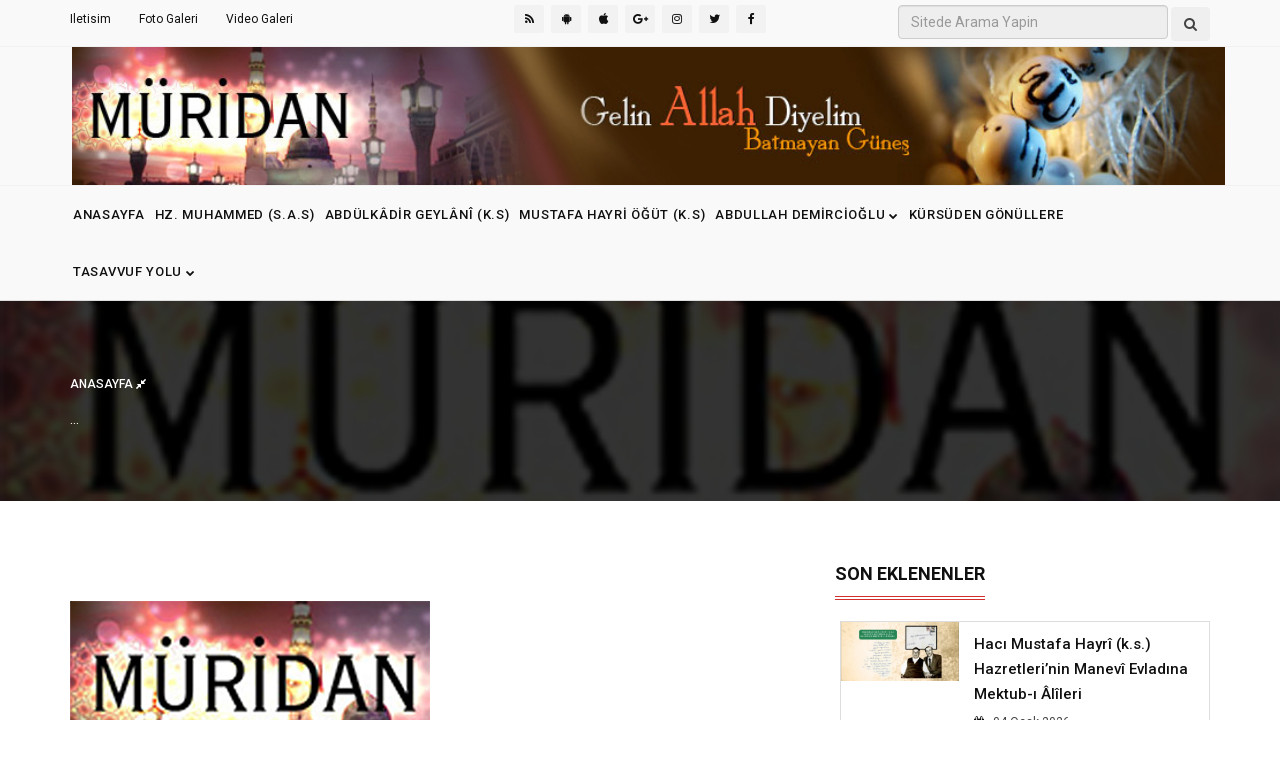

--- FILE ---
content_type: text/html; charset=ISO-8859-9
request_url: https://www.muridan.com/sonraki-post_h18653.html
body_size: 7634
content:
<!DOCTYPE html>
<html lang="tr">
<head>
		<meta http-equiv="Content-Language" content="tr">
	<meta http-equiv="Content-Type" content="text/html; charset=windows-1254">
		<title>Muridan</title>
   <meta name="description" content="Abdullah Demircioğlu İslam tasavvuf Kadiri Kadirilik Abdulkadir Geylani Kadiritarikatı Halisiye Kolu Hacı Mustafa Hayri Baba Ehli Sünnet vel Cemaat tesbihat günlük ders zikir batmayan güneş ilahiyat peygamber efendimiz ömer hüdai Abdurrahman Halis Talebani Kerküki Hayriye Halisiye" />
	<meta name="keywords" content="" />
    <meta name="viewport" content="width=device-width, initial-scale=1">
    <link rel="stylesheet" href="css/bootstrap.min.css">
    <link rel="stylesheet" href="css/font-awesome.min.css">
    <link rel="stylesheet" href="css/animate.css">
    <link rel="stylesheet" href="css/hover-min.css">
    <link rel="stylesheet" href="css/magnific-popup.css">
    <link rel="stylesheet" href="css/meanmenu.min.css">
    <link rel="stylesheet" href="css/owl.carousel.css">
    <link href="css/lightbox.min.css" rel="stylesheet">
    <link rel="stylesheet" href="inc/custom-slider/css/nivo-slider.css" type="text/css" />
    <link rel="stylesheet" href="inc/custom-slider/css/preview.css" type="text/css" media="screen" />
    <link rel="stylesheet" href="style.css">
    <link rel="stylesheet" href="css/responsive.css">
    <script src="js/modernizr-2.8.3.min.js"></script>

<link rel="apple-touch-icon" sizes="57x57" href="favicon/apple-icon-57x57.png">
<link rel="apple-touch-icon" sizes="60x60" href="favicon/apple-icon-60x60.png">
<link rel="apple-touch-icon" sizes="72x72" href="favicon/apple-icon-72x72.png">
<link rel="apple-touch-icon" sizes="76x76" href="favicon/apple-icon-76x76.png">
<link rel="apple-touch-icon" sizes="114x114" href="favicon/apple-icon-114x114.png">
<link rel="apple-touch-icon" sizes="120x120" href="favicon/apple-icon-120x120.png">
<link rel="apple-touch-icon" sizes="144x144" href="favicon/apple-icon-144x144.png">
<link rel="apple-touch-icon" sizes="152x152" href="favicon/apple-icon-152x152.png">
<link rel="apple-touch-icon" sizes="180x180" href="favicon/apple-icon-180x180.png">
<link rel="icon" type="image/png" sizes="192x192"  href="favicon/android-icon-192x192.png">
<link rel="icon" type="image/png" sizes="32x32" href="favicon/favicon-32x32.png">
<link rel="icon" type="image/png" sizes="96x96" href="favicon/favicon-96x96.png">
<link rel="icon" type="image/png" sizes="16x16" href="favicon/favicon-16x16.png">
<link rel="manifest" href="favicon/manifest.json">
<meta name="msapplication-TileColor" content="#d32f2f">
<meta name="msapplication-TileImage" content="favicon/ms-icon-144x144.png">
<meta name="theme-color" content="#d32f2f"><meta name="description" content="" />
<meta name="keywords" content="" />
	<meta property="fb:pages" content="" />
	<meta property="fb:admins" content="" /> 
<meta property="fb:app_id" content=""/>
	<meta property="og:site_name" content="" />
	<meta property="og:title" content="" />
	<meta property="og:description" content="" />
	<meta property="og:url" content="https://www.muridan.com/sonraki-post_h18653.html" />
	<meta property="og:image" content="https://www.muridan.com/images/yok360.jpg" />
	<meta property="og:type" content="article" />

	<meta name="twitter:card" content="summary_large_image">
	<meta name="twitter:site" content="@muridan">
	<meta name="twitter:url" content="https://www.muridan.com/sonraki-post_h18653.html"/>
	<meta name="twitter:image:src" content="https://www.muridan.com/images/yok360.jpg" />
	<meta name="twitter:image" content="https://www.muridan.com/images/yok360.jpg"/>  
	<meta name="twitter:title" content=""/>
	<meta name="twitter:description" content=""/>
	<meta name="twitter:creator" content="@muridan" />
	<meta name="twitter:domain" content="http://www.muridan.com" />
	<link rel="image_src" type="image/jpeg" href="https://www.muridan.com/images/yok360.jpg" />
	<style>
		audio { width:100%; }
		.embed-container iframe { width: 100% !important; min-height:400px; max-height:500px; }
	</style>
</head>
<body class="home">
	
 <!-- 
  <div id="soldakayan" class="reklamalani" style="position: fixed; left: 0px; top: 0px; z-index: 1;"> 

<script async src="//pagead2.googlesyndication.com/pagead/js/adsbygoogle.js"></script>
test 
						<script>

(adsbygoogle = window.adsbygoogle || []).push({});
</script> 
</div> 
-->
<!--
<div id="sagdakayan" class="reklamalani" style="position: fixed; right: 0px; top: 0px; z-index: 1;">
<script async src="//pagead2.googlesyndication.com/pagead/js/adsbygoogle.js"></script>
 test 
						<script>
(adsbygoogle = window.adsbygoogle || []).push({});
</script>
</div>
-->

    <header>
	    <div class="header-top-area mobile-none">
            <div class="container">
                <div class="row">
                    <div class="col-lg-4 col-md-4 col-sm-4 col-xs-12">
                        <div class="header-top-left">
                            <ul>
                                <li><a href="iletisim.php">Iletisim</a></li>
                                <li><a href="fotogaleri.php">Foto Galeri</a></li>
                                <li><a href="videogaleri.php">Video Galeri</a></li>
                            </ul>
                        </div>
                    </div>
                    <div class="col-lg-4 col-md-4 col-sm-4 col-xs-12">
                        <div class="social-media-area">
                            <nav>
                                <ul>
									 <li class="rss"><a target="_blank" href="https://www.muridan.com/rss.xml" data-toggle="tooltip" data-placement="bottom" title="Rss"><i class="fa fa-rss"></i></a></li>								 <li class="android"><a target="_blank" href="https://play.google.com" data-toggle="tooltip" data-placement="bottom" title="Android"><i class="fa fa-android"></i></a></li>								 <li class="apple"><a target="_blank" href="http://www.apple.com" data-toggle="tooltip" data-placement="bottom" title="Apple"><i class="fa fa-apple"></i></a></li>								 <li class="google"><a target="_blank" href="https://www.google.com" data-toggle="tooltip" data-placement="bottom" title="Google Plus"><i class="fa fa-google-plus"></i></a></li>														<li class="instagram"><a target="_blank" href="https://www.instagram.com/abdullahdemirciogluhocaefendi/" data-toggle="tooltip" data-placement="bottom" title="Instagram"><i class="fa fa-instagram"></i></a></li>								 <li class="twitter"><a target="_blank" href="https://twitter.com/abdullahdemicgl" data-toggle="tooltip" data-placement="bottom" title="Twitter"><i class="fa fa-twitter"></i></a></li>								 <li class="facebook"><a target="_blank" href="https://www.facebook.com/AbdullahDemirciogluHocaefendi/" data-toggle="tooltip" data-placement="bottom" title="Facebook"><i class="fa fa-facebook"></i></a></li>                                </ul>
                            </nav>
                        </div>
                    </div>

                    <div class="col-lg-4 col-md-4 col-sm-4 col-xs-12">
							<form method="GET" action="ara" id="searchbox">
								
								<div class="searchmember"><input type="text" name="query" placeholder="Sitede Arama Yapin" class="form-control" style="display:inline; width:75%"></div>
								<div class="searchmember"><button type="submit" class="btn btn-secondary"><i class="fa fa-search"></i></button></div>
							</form>
					</div>



                </div>
            </div>
        </div>
        <div class="header-middle-area">
            <div class="container">
                <div class="row">
                    <div class="col-lg-12 col-md-12 col-sm-12 col-xs-12 padding0">
                        <div class="logo-area">
                            <a href="index.php"><img src="images/banner.jpg" class="img-responsive pl10" style="width:100%" alt="Muridan"></a>
                        </div>
                    </div>
                </div>
            </div>
        </div>
        <div class="header-bottom-area" id="sticky">
            <div class="container">
                <div class="row">
                    <div class="col-lg-12 col-md-12 col-sm-12 col-xs-12">
                        <div class="navbar-header">
                            <div class="col-sm-8 col-xs-8 padding-null">
                                <button class="navbar-toggle" type="button" data-toggle="collapse" data-target=".navbar-collapse">
	                                <span class="sr-only">Menu</span>
	                                <span class="icon-bar"></span>
	                                <span class="icon-bar"></span>
	                                <span class="icon-bar"></span>
                                </button>
                            </div>
                            <div class="col-sm-4 col-xs-4 hidden-desktop text-right search">
								<form action="ara" method="GET">
                                <a href="#search-mobile" data-toggle="collapse" class="search-icon"><i class="fa fa-search" aria-hidden="true"></i></a>
                                <div id="search-mobile" class="collapse search-box">
                                    <input type="text" class="form-control" name="query" placeholder="Ara...">
									<button type="submit" ><i class='fa fa-paper-plane'></i></button>
                                </div>
								</form>
                            </div>    
                        </div>
                        <div class="main-menu navbar-collapse collapse">
                            <nav>
                                <ul>
                                    <li><a href="index.php">Anasayfa</a>
                                    </li>
																			<li><a href="hz-muhammed-s-a-s_hk15.html">Hz. Muhammed (s.a.s) </a>

											
                                    </li>
																				<li><a href="abdulkdir-geyln-k-s_hk14.html">Abdülkâdir Geylânî (k.s) </a>

											
                                    </li>
																				<li><a href="mustafa-hayri-ogut-k-s_hk2.html">Mustafa Hayri Öğüt (k.s) </a>

											
                                    </li>
																				<li><a href="abdullah-demircioglu_hk3.html">Abdullah Demircioğlu <i class="fa fa-chevron-down"></i> </a>

										                                        
                                        <ul class="sub-menu">
											                                       <li><a href="abdullah-demircioglu-hocaefendi-ozgecmisi_h1961.html">Biyografi</a></li>  
											                                       <li><a href="eserleri_hk904.html">Eserleri</a></li>  
											                                       <li><a href="kursuden-kaleme_hk903.html">Kürsüden Kaleme</a></li>  
											                                       <li><a href="yazilari_hk11.html">Yazıları</a></li>  
											                                       <li><a href="videogaleri.php">Hitabet</a></li>  
											                                       <li><a href="siirleri_hk10.html">Şiirleri</a></li>  
																				</ul>
									
                                    </li>
																				<li><a href="videogaleri.php">KÜRSÜDEN GÖNÜLLERE </a>

											
                                    </li>
																				<li><a href="tasavvuf-yolu_hk5.html">Tasavvuf Yolu <i class="fa fa-chevron-down"></i> </a>

										                                        
                                        <ul class="sub-menu">
											                                       <li><a href="silsiletuz-zehebiye_hk1.html">Silsiletü`z Zehebiye</a></li>  
											                                       <li><a href="tasavvuf-yoluna-girmek-istiyorum_hk7.html">Tasavvuf Yoluna Girmek İstiyorum</a></li>  
											                                       <li><a href="tasavvuf-yazilari_hk12.html">Tasavvuf Yazıları</a></li>  
											                                       <li><a href="kerametler-ve-menkibeler_hk16.html">Kerametler ve Menkıbeler</a></li>  
																				</ul>
									
                                    </li>
													<!--		
                                    <li><a href="#" class="has">Tï¿½m Kategoriler<i class="fa fa-chevron-down" aria-hidden="true"></i></a>
                                        <ul class="sub-menu">
										                                            <li><a href="hz-muhammed-s-a-s_hk15.html">Hz. Muhammed (s.a.s)</a></li>  
										                                            <li><a href="mesayih-i-kiram-efendilerimiz_hk900.html">Meşayih-i Kiram Efendilerimiz</a></li>  
										                                            <li><a href="abdulkdir-geyln-k-s_hk14.html">Abdülkâdir Geylânî (k.s)</a></li>  
										                                            <li><a href="mustafa-hayri-ogut-k-s_hk2.html">Mustafa Hayri Öğüt (k.s)</a></li>  
										                                            <li><a href="abdullah-demircioglu_hk3.html">Abdullah Demircioğlu</a></li>  
										                                            <li><a href="videogaleri.php">KÜRSÜDEN GÖNÜLLERE</a></li>  
										                                            <li><a href="tasavvuf-yolu_hk5.html">Tasavvuf Yolu</a></li>  
										                                            <li><a href="multimedia_hk87.html">Multimedia</a></li>  
										                          
                                        </ul>
                                    </li>
								-->
                                    <li class="desktop-none mobile-block"><a href="videogaleri.php">VIDEO GALERI</a>
                                    <li class="desktop-none mobile-block"><a href="fotogaleri.php">FOTO GALERI</a>
                                    <li class="desktop-none mobile-block"><a href="iletisim.php">ILETISIM</a>
                                </ul>
                            </nav>
                        </div>
                    </div>
                              
                </div>
            </div>
        </div>
    </header>
    <script>
document.addEventListener("DOMContentLoaded", function () {

    if (window.innerWidth <= 991) {

        document.querySelectorAll(".main-menu li").forEach(function (li) {

            var link = li.querySelector(":scope > a");
            var subMenu = li.querySelector(":scope > .sub-menu");

            if (link && subMenu) {

                link.setAttribute("data-href", link.getAttribute("href"));
                link.setAttribute("href", "javascript:void(0)");

                link.addEventListener("click", function (e) {
                    e.preventDefault();

                    // DiÄŸerlerini kapat
                    document.querySelectorAll(".main-menu li[data-open='true']").forEach(function (openLi) {
                        if (openLi !== li) {
                            openLi.setAttribute("data-open", "false");
                        }
                    });

                    // AÃ§ / kapa
                    if (li.getAttribute("data-open") === "true") {
                        li.setAttribute("data-open", "false");
                    } else {
                        li.setAttribute("data-open", "true");
                    }
                });
            }
        });
    }
});
</script>
    <!-- Inner Page Header serction start here -->
    <div class="inner-page-header">
        <div class="banner" style="background-image: url(images/yok360.jpg); height:200px;background-repeat:no-repeat;background-position: center; background-size: cover;">
        <!--    <img src="images/yok360.jpg" alt="" style="width:100%">-->
        </div>
        <div class="banner-text">
            <div class="container">
                <div class="row">
                    <div class="col-lg-12 col-md-12 col-sm-12 col-xs-12" style="margin-top:20px;">
                        <div class="header-page-locator">
                            <ul>
                                <li><a href="index.php">Anasayfa <i class="fa fa-compress" aria-hidden="true"></i> </a></li>
                            </ul>
                        </div>
                        <div class="header-page-title">
                            <h1></h1>
                        </div>
                        <div class="header-page-subtitle">
                            <p>...</p>
                        </div>
                    </div>
                </div>
            </div>
        </div>
    </div>
    <!-- Inner Page Header serction end here -->
 <div class="single-blog-page-area">
        <div class="container">
            <div class="row">
                <div class="col-lg-8 col-md-8 col-sm-12 col-xs-12">
	
                    <div class="single-image">
                        <img src="images/yok360.jpg?1769144147" alt="">
                    </div>
                    <h3><a></a></h3>
                    <blockquote>
                        <i class="fa fa-quote-right" aria-hidden="true"></i>
                        <p></p>
                    </blockquote>
					
                    <p></p> 

					<div class="embed-container"></div>
	

                    <div class="share-section">
                        <div class="row">
                            <div class="col-lg-6 col-md-6 col-sm-6 col-xs-12 life-style">
                                <span class="comment"> 
                                <a> 
                                    <i class="fa fa-eye" aria-hidden="true"></i> 1</a>
                                </span>
                                <span class="date">
                                    <i class="fa fa-calendar-check-o" aria-hidden="true"></i> 01 Ocak 1970                                </span>
                                <span class="cat">
                                    <a href="_hk.html"><i class="fa fa-folder-o" aria-hidden="true"></i> </a>
                                </span>
                            </div>
                            <div class="col-lg-6 col-md-6 col-sm-6 col-xs-12">
                                <ul class="share-link">
								                                </ul>
                            </div>
                        </div>
                    </div>

                    <div class="share-section share-section2">
                        <div class="row">
                            <div class="col-lg-6 col-md-6 col-sm-6 col-xs-12">
                                <span>Bizi sosyal medyada paylaşın:  </span>
                            </div>
                            <div class="col-lg-6 col-md-6 col-sm-6 col-xs-12">
                                <ul class="share-link">
                           <li class="hvr-bounce-to-right"> 	<a class="facebook-share" data-toggle="tooltip" data-placement="top" title="" target="_blank" href="https://www.facebook.com/sharer/sharer.php?u=https://www.muridan.com/sonraki-post_h18653.html" data-original-title="Paylaş">Facebook</a></li>
							<li class="hvr-bounce-to-right"><a class="twitter-share" data-toggle="tooltip" data-placement="top" title="" href="https://twitter.com/share?text=&url=https://www.muridan.com/sonraki-post_h18653.html" rel="nofollow" target="_blank" data-original-title="Paylaş">Twitter</a></li>
							<li class="hvr-bounce-to-right"><a class="google-share" data-toggle="tooltip" data-placement="top" title="" href="https://plus.google.com/share?url=https://www.muridan.com/sonraki-post_h18653.html" target="_blank" data-original-title="Paylaş">Google+</a></li>
							<li class="hvr-bounce-to-right"><a class="whatsapp-share" data-toggle="tooltip" data-placement="top" title="" href="whatsapp://send?text=https://www.muridan.com/sonraki-post_h18653.html" data-action="share/whatsapp/share" target="_blank" data-original-title="Paylaş" >WhatsApp</a></li>
                            </div>
                        </div>
                    </div>

                    <div class="like-section">
                        <h3 class="title-bg">İlgili haberler</h3>
                        <div class="row">

                            <div class="col-lg-6 col-md-6 col-sm-6 col-xs-12 article-post">
                                <div class="popular-post-img" style="text-align:center;">
                                    <a href="soru-cevap_h1889.html"><img src="images/yok360.jpg" style="height:180px;" alt="Soru-Cevap"></a>                                   
                                </div>                                
                                <h3>
                                    <a href="soru-cevap_h1889.html">Soru-Cevap</a>
                                </h3>
                                <span class="date"><i class="fa fa-calendar-check-o" aria-hidden="true"></i> 18 Mayis 2013</span>
                            </div>
              									                        </div>
                    </div>  
                </div>
	                    <!--Like Box Start Here -->
                    <div class="col-lg-4 col-md-4 col-sm-4 col-xs-12 paddimg-left-none sidebar-latest">
                    <!--Like Box Start Here -->


                    <div class="add-section mobile-none">
						                    </div>


                        <div class="recent-post-area hot-news">
                            <h3 class="title-bg">SON EKLENENLER</h3>
                            <ul class="news-post">
									
                                <li>
                                    <div class="row">
                                        <div class="col-lg-12 col-md-12 col-sm-12 col-xs-12 content">
                                            <div class="item-post">
                                                <div class="row">
                                                    <div class="col-lg-4 col-md-4 col-sm-4 col-xs-12 paddimg-right-none">
                                                        <a href="haci-mustafa-hayr-k-s-hazretlerinin-manev-evladina-mektub-i-lleri-_d2583.html"><img src="resimler/manset/2583.jpg" alt="Hacı Mustafa Hayrî (k.s.) Hazretleri’nin Manevî Evladına Mektub-ı Âlîleri " title="Hacı Mustafa Hayrî (k.s.) Hazretleri’nin Manevî Evladına Mektub-ı Âlîleri " /></a>
                                                    </div>
                                                    <div class="col-lg-8 col-md-8 col-sm-8 col-xs-12">
                                                        <h4><a href="haci-mustafa-hayr-k-s-hazretlerinin-manev-evladina-mektub-i-lleri-_d2583.html"> Hacı Mustafa Hayrî (k.s.) Hazretleri’nin Manevî Evladına Mektub-ı Âlîleri </a></h4>
                                                        <span class="date"><i class="fa fa-calendar-check-o" aria-hidden="true"></i> 04 Ocak 2026</span>
                                                    </div>
                                                </div>
                                            </div>
                                        </div>
                                    </div>
                                </li>
								
                                <li>
                                    <div class="row">
                                        <div class="col-lg-12 col-md-12 col-sm-12 col-xs-12 content">
                                            <div class="item-post">
                                                <div class="row">
                                                    <div class="col-lg-4 col-md-4 col-sm-4 col-xs-12 paddimg-right-none">
                                                        <a href="cezbe-i-ask-divn-i-hlis-kitap_d2577.html"><img src="resimler/manset/2577.jpg" alt="Cezbe-i Aşk: Divân-ı Hâlis | KİTAP" title="Cezbe-i Aşk: Divân-ı Hâlis | KİTAP" /></a>
                                                    </div>
                                                    <div class="col-lg-8 col-md-8 col-sm-8 col-xs-12">
                                                        <h4><a href="cezbe-i-ask-divn-i-hlis-kitap_d2577.html"> Cezbe-i Aşk: Divân-ı Hâlis | KİTAP</a></h4>
                                                        <span class="date"><i class="fa fa-calendar-check-o" aria-hidden="true"></i> 01 Aralik 2025</span>
                                                    </div>
                                                </div>
                                            </div>
                                        </div>
                                    </div>
                                </li>
								
                                <li>
                                    <div class="row">
                                        <div class="col-lg-12 col-md-12 col-sm-12 col-xs-12 content">
                                            <div class="item-post">
                                                <div class="row">
                                                    <div class="col-lg-4 col-md-4 col-sm-4 col-xs-12 paddimg-right-none">
                                                        <a href="sunen-i-ebu-davud-dersleri-abdullah-demircioglu_d2576.html"><img src="resimler/manset/2576.jpg" alt="Sünen-i Ebu Davud Dersleri | Abdullah Demircioğlu" title="Sünen-i Ebu Davud Dersleri | Abdullah Demircioğlu" /></a>
                                                    </div>
                                                    <div class="col-lg-8 col-md-8 col-sm-8 col-xs-12">
                                                        <h4><a href="sunen-i-ebu-davud-dersleri-abdullah-demircioglu_d2576.html"> Sünen-i Ebu Davud Dersleri | Abdullah Demircioğlu</a></h4>
                                                        <span class="date"><i class="fa fa-calendar-check-o" aria-hidden="true"></i> 16 Kasim 2025</span>
                                                    </div>
                                                </div>
                                            </div>
                                        </div>
                                    </div>
                                </li>
								
                                <li>
                                    <div class="row">
                                        <div class="col-lg-12 col-md-12 col-sm-12 col-xs-12 content">
                                            <div class="item-post">
                                                <div class="row">
                                                    <div class="col-lg-4 col-md-4 col-sm-4 col-xs-12 paddimg-right-none">
                                                        <a href="arsin-golgesinde-golgelenecek-yedi-sinif-insan_d2575.html"><img src="resimler/manset/2575.jpg" alt="Arşın Gölgesinde Gölgelenecek Yedi Sınıf İnsan" title="Arşın Gölgesinde Gölgelenecek Yedi Sınıf İnsan" /></a>
                                                    </div>
                                                    <div class="col-lg-8 col-md-8 col-sm-8 col-xs-12">
                                                        <h4><a href="arsin-golgesinde-golgelenecek-yedi-sinif-insan_d2575.html"> Arşın Gölgesinde Gölgelenecek Yedi Sınıf İnsan</a></h4>
                                                        <span class="date"><i class="fa fa-calendar-check-o" aria-hidden="true"></i> 06 Kasim 2025</span>
                                                    </div>
                                                </div>
                                            </div>
                                        </div>
                                    </div>
                                </li>
								
                                <li>
                                    <div class="row">
                                        <div class="col-lg-12 col-md-12 col-sm-12 col-xs-12 content">
                                            <div class="item-post">
                                                <div class="row">
                                                    <div class="col-lg-4 col-md-4 col-sm-4 col-xs-12 paddimg-right-none">
                                                        <a href="fikih-ve-mecelle-nin-ozu-kitap-abdullah-demircioglu_d2574.html"><img src="resimler/manset/2574.jpg" alt="Fıkıh ve Mecelle'nin Özü - KİTAP |Abdullah Demircioğlu" title="Fıkıh ve Mecelle'nin Özü - KİTAP |Abdullah Demircioğlu" /></a>
                                                    </div>
                                                    <div class="col-lg-8 col-md-8 col-sm-8 col-xs-12">
                                                        <h4><a href="fikih-ve-mecelle-nin-ozu-kitap-abdullah-demircioglu_d2574.html"> Fıkıh ve Mecelle'nin Özü - KİTAP |Abdullah Demircioğlu</a></h4>
                                                        <span class="date"><i class="fa fa-calendar-check-o" aria-hidden="true"></i> 02 Kasim 2025</span>
                                                    </div>
                                                </div>
                                            </div>
                                        </div>
                                    </div>
                                </li>
								                            </ul>
                        </div>
					<div class="add-section mobile-none"><br />
						<a target="_blank" href='go.php?id=1'><img class='img-responsive' src='resimler/reklam/1.jpg'></a>                    </div>

					<div class="add-section mobile-none"><br />
						                    </div>


                        <div class="recent-post-area hot-news">
                            <h3 class="title-bg">EDİTÖRÜN SEÇTİKLERİ</h3>
                            <ul class="news-post">
									
                                <li>
                                    <div class="row">
                                        <div class="col-lg-12 col-md-12 col-sm-12 col-xs-12 content">
                                            <div class="item-post">
                                                <div class="row">
                                                    <div class="col-lg-4 col-md-4 col-sm-4 col-xs-12 paddimg-right-none">
                                                        <a href="uc-aylar-ve-regaip-kandili_d2305.html"><img src="resimler/manset/2305.jpg" alt="Üç Aylar Ve Regaip Kandili" title="Üç Aylar Ve Regaip Kandili" /></a>
                                                    </div>
                                                    <div class="col-lg-8 col-md-8 col-sm-8 col-xs-12">
                                                        <h4><a href="uc-aylar-ve-regaip-kandili_d2305.html"> Üç Aylar Ve Regaip Kandili</a></h4>
                                                        <span class="date"><i class="fa fa-calendar-check-o" aria-hidden="true"></i> 04 Mart 2019</span>
                                                    </div>
                                                </div>
                                            </div>
                                        </div>
                                    </div>
                                </li>
								
                                <li>
                                    <div class="row">
                                        <div class="col-lg-12 col-md-12 col-sm-12 col-xs-12 content">
                                            <div class="item-post">
                                                <div class="row">
                                                    <div class="col-lg-4 col-md-4 col-sm-4 col-xs-12 paddimg-right-none">
                                                        <a href="ii-abdulhamid-hanin-tasavvufi-yasantisi-ve-mesayihle-iliskileri_d2303.html"><img src="resimler/manset/2303.jpg" alt="II. Abdulhamid Han´ın Tasavvufi Yaşantısı ve Meşayihle İlişkileri" title="II. Abdulhamid Han´ın Tasavvufi Yaşantısı ve Meşayihle İlişkileri" /></a>
                                                    </div>
                                                    <div class="col-lg-8 col-md-8 col-sm-8 col-xs-12">
                                                        <h4><a href="ii-abdulhamid-hanin-tasavvufi-yasantisi-ve-mesayihle-iliskileri_d2303.html"> II. Abdulhamid Han´ın Tasavvufi Yaşantısı ve Meşayihle İlişkileri</a></h4>
                                                        <span class="date"><i class="fa fa-calendar-check-o" aria-hidden="true"></i> 11 Subat 2019</span>
                                                    </div>
                                                </div>
                                            </div>
                                        </div>
                                    </div>
                                </li>
								
                                <li>
                                    <div class="row">
                                        <div class="col-lg-12 col-md-12 col-sm-12 col-xs-12 content">
                                            <div class="item-post">
                                                <div class="row">
                                                    <div class="col-lg-4 col-md-4 col-sm-4 col-xs-12 paddimg-right-none">
                                                        <a href="yedi-yuz-yillik-altin-ogut_d2302.html"><img src="resimler/manset/2302.jpg" alt="Yedi Yüz Yıllık Altın Öğüt" title="Yedi Yüz Yıllık Altın Öğüt" /></a>
                                                    </div>
                                                    <div class="col-lg-8 col-md-8 col-sm-8 col-xs-12">
                                                        <h4><a href="yedi-yuz-yillik-altin-ogut_d2302.html"> Yedi Yüz Yıllık Altın Öğüt</a></h4>
                                                        <span class="date"><i class="fa fa-calendar-check-o" aria-hidden="true"></i> 04 Subat 2019</span>
                                                    </div>
                                                </div>
                                            </div>
                                        </div>
                                    </div>
                                </li>
								
                                <li>
                                    <div class="row">
                                        <div class="col-lg-12 col-md-12 col-sm-12 col-xs-12 content">
                                            <div class="item-post">
                                                <div class="row">
                                                    <div class="col-lg-4 col-md-4 col-sm-4 col-xs-12 paddimg-right-none">
                                                        <a href="hz-peygamberin-mescidinde-okuttugu-turkce-siir_d2301.html"><img src="resimler/manset/2301.jpg" alt="Hz. Peygamber’in Mescidinde okuttuğu Türkçe Şiir" title="Hz. Peygamber’in Mescidinde okuttuğu Türkçe Şiir" /></a>
                                                    </div>
                                                    <div class="col-lg-8 col-md-8 col-sm-8 col-xs-12">
                                                        <h4><a href="hz-peygamberin-mescidinde-okuttugu-turkce-siir_d2301.html"> Hz. Peygamber’in Mescidinde okuttuğu Türkçe Şiir</a></h4>
                                                        <span class="date"><i class="fa fa-calendar-check-o" aria-hidden="true"></i> 18 Ocak 2019</span>
                                                    </div>
                                                </div>
                                            </div>
                                        </div>
                                    </div>
                                </li>
								
                                <li>
                                    <div class="row">
                                        <div class="col-lg-12 col-md-12 col-sm-12 col-xs-12 content">
                                            <div class="item-post">
                                                <div class="row">
                                                    <div class="col-lg-4 col-md-4 col-sm-4 col-xs-12 paddimg-right-none">
                                                        <a href="allahin-nuruyla-bakmak-nasil-olur_d2299.html"><img src="resimler/manset/2299.jpg" alt="Allah´ın Nuruyla Bakmak Nasıl Olur" title="Allah´ın Nuruyla Bakmak Nasıl Olur" /></a>
                                                    </div>
                                                    <div class="col-lg-8 col-md-8 col-sm-8 col-xs-12">
                                                        <h4><a href="allahin-nuruyla-bakmak-nasil-olur_d2299.html"> Allah´ın Nuruyla Bakmak Nasıl Olur</a></h4>
                                                        <span class="date"><i class="fa fa-calendar-check-o" aria-hidden="true"></i> 11 Ocak 2019</span>
                                                    </div>
                                                </div>
                                            </div>
                                        </div>
                                    </div>
                                </li>
								                            </ul>
                        </div>

					<div class="add-section mobile-none"><br />
						<a target="_blank" href='go.php?id=4'><img class='img-responsive' src='resimler/reklam/4.png'></a>                    </div>

                        <div class="recent-post-area hot-news" style="margin-top:10px;">
                            <h3 class="title-bg">KÜRSÜDEN GÖNÜLLERE</h3>
                            <ul class="news-post">
									                                <li>
                                    <div class="row">
                                        <div class="col-lg-12 col-md-12 col-sm-12 col-xs-12 content">
                                            <div class="item-post">
                                                <div class="row">
                                                    <div class="col-lg-4 col-md-4 col-sm-4 col-xs-12 paddimg-right-none">
                                                        <a href="zikrin-kalbi-arindiran-gucu-allah-diyerek-manev-yukselis-abdullah-demircioglu_v20666.html"><img src="resimler/video/20666.jpg" alt="Zikrin Kalbi Arındıran Gücü: Allah Diyerek Manevî Yükseliş | Abdullah Demircioğlu" title="Zikrin Kalbi Arındıran Gücü: Allah Diyerek Manevî Yükseliş | Abdullah Demircioğlu" /></a>
                                                    </div>
                                                    <div class="col-lg-8 col-md-8 col-sm-8 col-xs-12">
                                                        <h4><a href="zikrin-kalbi-arindiran-gucu-allah-diyerek-manev-yukselis-abdullah-demircioglu_v20666.html"> Zikrin Kalbi Arındıran Gücü: Allah Diyerek Manevî Yükseliş | Abdullah Demircioğlu</a></h4>
                                                        <span class="date"><i class="fa fa-calendar-check-o" aria-hidden="true"></i> 04 Ocak 2026</span>
                                                    </div>
                                                </div>
                                            </div>
                                        </div>
                                    </div>
                                </li>
								                                <li>
                                    <div class="row">
                                        <div class="col-lg-12 col-md-12 col-sm-12 col-xs-12 content">
                                            <div class="item-post">
                                                <div class="row">
                                                    <div class="col-lg-4 col-md-4 col-sm-4 col-xs-12 paddimg-right-none">
                                                        <a href="dua-zikir-ve-tekbir-adabi-kalpten-minlerle-manev-birlik-abdullah-demircioglu_v20665.html"><img src="resimler/video/20665.jpg" alt="Dua, Zikir ve Tekbir Adabı: Kalpten Âminlerle Manevî Birlik | Abdullah Demircioğlu" title="Dua, Zikir ve Tekbir Adabı: Kalpten Âminlerle Manevî Birlik | Abdullah Demircioğlu" /></a>
                                                    </div>
                                                    <div class="col-lg-8 col-md-8 col-sm-8 col-xs-12">
                                                        <h4><a href="dua-zikir-ve-tekbir-adabi-kalpten-minlerle-manev-birlik-abdullah-demircioglu_v20665.html"> Dua, Zikir ve Tekbir Adabı: Kalpten Âminlerle Manevî Birlik | Abdullah Demircioğlu</a></h4>
                                                        <span class="date"><i class="fa fa-calendar-check-o" aria-hidden="true"></i> 04 Ocak 2026</span>
                                                    </div>
                                                </div>
                                            </div>
                                        </div>
                                    </div>
                                </li>
								                                <li>
                                    <div class="row">
                                        <div class="col-lg-12 col-md-12 col-sm-12 col-xs-12 content">
                                            <div class="item-post">
                                                <div class="row">
                                                    <div class="col-lg-4 col-md-4 col-sm-4 col-xs-12 paddimg-right-none">
                                                        <a href="hadis-ilmi-ve-namazin-onemi-sunen-i-eb-dvd-dersi-8-abdullah-demircioglu_v20664.html"><img src="resimler/video/20664.jpg" alt="Hadis İlmi ve Namazın Önemi | Sünen-i Ebû Dâvûd Dersi 8 | Abdullah Demircioğlu" title="Hadis İlmi ve Namazın Önemi | Sünen-i Ebû Dâvûd Dersi 8 | Abdullah Demircioğlu" /></a>
                                                    </div>
                                                    <div class="col-lg-8 col-md-8 col-sm-8 col-xs-12">
                                                        <h4><a href="hadis-ilmi-ve-namazin-onemi-sunen-i-eb-dvd-dersi-8-abdullah-demircioglu_v20664.html"> Hadis İlmi ve Namazın Önemi | Sünen-i Ebû Dâvûd Dersi 8 | Abdullah Demircioğlu</a></h4>
                                                        <span class="date"><i class="fa fa-calendar-check-o" aria-hidden="true"></i> 04 Ocak 2026</span>
                                                    </div>
                                                </div>
                                            </div>
                                        </div>
                                    </div>
                                </li>
								                                <li>
                                    <div class="row">
                                        <div class="col-lg-12 col-md-12 col-sm-12 col-xs-12 content">
                                            <div class="item-post">
                                                <div class="row">
                                                    <div class="col-lg-4 col-md-4 col-sm-4 col-xs-12 paddimg-right-none">
                                                        <a href="gurur-kibir-ve-hesap-gunu-kuran-ve-hadis-isiginda-abdullah-demircioglu_v20663.html"><img src="resimler/video/20663.jpg" alt="Gurur, Kibir ve Hesap Günü: Kur’an ve Hadis Işığında | Abdullah Demircioğlu" title="Gurur, Kibir ve Hesap Günü: Kur’an ve Hadis Işığında | Abdullah Demircioğlu" /></a>
                                                    </div>
                                                    <div class="col-lg-8 col-md-8 col-sm-8 col-xs-12">
                                                        <h4><a href="gurur-kibir-ve-hesap-gunu-kuran-ve-hadis-isiginda-abdullah-demircioglu_v20663.html"> Gurur, Kibir ve Hesap Günü: Kur’an ve Hadis Işığında | Abdullah Demircioğlu</a></h4>
                                                        <span class="date"><i class="fa fa-calendar-check-o" aria-hidden="true"></i> 04 Ocak 2026</span>
                                                    </div>
                                                </div>
                                            </div>
                                        </div>
                                    </div>
                                </li>
								                                <li>
                                    <div class="row">
                                        <div class="col-lg-12 col-md-12 col-sm-12 col-xs-12 content">
                                            <div class="item-post">
                                                <div class="row">
                                                    <div class="col-lg-4 col-md-4 col-sm-4 col-xs-12 paddimg-right-none">
                                                        <a href="ihlas-merhamet-ve-kalb-i-selim-muminin-yol-haritasi-abdullah-demircioglu_v20662.html"><img src="resimler/video/20662.jpg" alt="İhlas, Merhamet ve Kalb-i Selim: Müminin Yol Haritası | Abdullah Demircioğlu" title="İhlas, Merhamet ve Kalb-i Selim: Müminin Yol Haritası | Abdullah Demircioğlu" /></a>
                                                    </div>
                                                    <div class="col-lg-8 col-md-8 col-sm-8 col-xs-12">
                                                        <h4><a href="ihlas-merhamet-ve-kalb-i-selim-muminin-yol-haritasi-abdullah-demircioglu_v20662.html"> İhlas, Merhamet ve Kalb-i Selim: Müminin Yol Haritası | Abdullah Demircioğlu</a></h4>
                                                        <span class="date"><i class="fa fa-calendar-check-o" aria-hidden="true"></i> 16 Aralik 2025</span>
                                                    </div>
                                                </div>
                                            </div>
                                        </div>
                                    </div>
                                </li>
								                            </ul>
                        </div>
					<div class="add-section" style="margin:10px 20px">
						<iframe src="https://www.facebook.com/plugins/page.php?href=https%3A%2F%2Fwww.facebook.com%2F544672998938242%2Fposts%2F2741416382597215%2F&tabs=timeline&width=340&height=500&small_header=false&adapt_container_width=true&hide_cover=false&show_facepile=true&appId=2072888319431340" width="340" height="500" style="border:none;overflow:hidden" scrolling="no" frameborder="0" allowTransparency="true" allow="encrypted-media"></iframe>
					</div>
                    <!--popular Post End Here --> 
                    <!--Recent comments Start Here -->
                                    <!--Recent comments Start Here -->
                                </div>
            </div>
        </div>
    </div>
     </div>
    </div>	    <footer>
        <div class="footer-top-area" style="background:#453621;">
            <div class="container">
                <div class="row">
					<div class="col-md-12">
						<a href="sorucevap"><img src="images/sorucevaplar.jpg" class="img-responsive" style="width:100%;"></a>
					</div>
                    <!-- Footer About Section Start Here -->
                    <div class="col-lg-4 col-md-4 col-sm-4 col-xs-12" style="margin-top:20px;">
                        <div class="single-footer footer-one">
							<ul class="sorucevap">
																<li><a onclick="window.open('selamun-aleykum-hay_s483.html','popUpWindow','height=500,width=700,left=100,top=100,resizable=yes,scrollbars=yes,toolbar=yes,menubar=no,location=no,directories=no, status=yes');" href="javascript:void(0);">Selamun aleyküm, Hayırlı Ramazanlar. 
Bu mübarek günlerde bol bol töv ...</a></li>
																<li><a onclick="window.open('koruyucu-esmalar-ne_s482.html','popUpWindow','height=500,width=700,left=100,top=100,resizable=yes,scrollbars=yes,toolbar=yes,menubar=no,location=no,directories=no, status=yes');" href="javascript:void(0);">Koruyucu esmalar  nedir ve hangileridir? Hayırlı ramazanlar. ...</a></li>
																<li><a onclick="window.open('tasavvuf-yoluna-girm_s481.html','popUpWindow','height=500,width=700,left=100,top=100,resizable=yes,scrollbars=yes,toolbar=yes,menubar=no,location=no,directories=no, status=yes');" href="javascript:void(0);">Tasavvuf yoluna girmek istiyorum ne yapmalıyım? Selamlar... ...</a></li>
								 
							</ul>
                        </div>
                    </div>
                    <!-- Footer About Section End Here -->

                    <!-- Footer Popular Post Section Start Here -->
                    <div class="col-lg-4 col-md-4 col-sm-4 col-xs-12 mobile-none" style="margin-top:20px;">
                        <div class="single-footer footer-one">
						
							<ul class="sorucevap">
																<li><a onclick="window.open('bi-at-etmek-ve-soz-v_s471.html','popUpWindow','height=500,width=700,left=100,top=100,resizable=yes,scrollbars=yes,toolbar=yes,menubar=no,location=no,directories=no, status=yes');" href="javascript:void(0);"> Bi'at etmek ve söz vermek erkekler icin olduğu gibi kadınlar için de m ...</a></li>
																<li><a onclick="window.open('yukarida-anlatilan-_s470.html','popUpWindow','height=500,width=700,left=100,top=100,resizable=yes,scrollbars=yes,toolbar=yes,menubar=no,location=no,directories=no, status=yes');" href="javascript:void(0);"> Yukarıda anlatılan &#12298;Bi'at-ı Rıdvan&#12299; dışında, ashab-ı Kir ...</a></li>
																<li><a onclick="window.open('irsada-yetkili-bir-m_s469.html','popUpWindow','height=500,width=700,left=100,top=100,resizable=yes,scrollbars=yes,toolbar=yes,menubar=no,location=no,directories=no, status=yes');" href="javascript:void(0);"> İrşada yetkili bir mürşidin keramet ehli olması ve harikulade bazı kab ...</a></li>
								 


							</ul>

                        </div>
                    </div>
                    <!-- Footer Popular Post Section End Here -->

                    <!-- Footer From Flickr Section Start Here -->
                    <div class="col-lg-4 col-md-4 col-sm-4 col-xs-12 mobile-none" style="margin-top:20px;">
                        <div class="single-footer footer-one">
						
							<ul class="sorucevap">
																<li><a  onclick="window.open('insanlari-irsada-yet_s468.html','popUpWindow','height=500,width=700,left=100,top=100,resizable=yes,scrollbars=yes,toolbar=yes,menubar=no,location=no,directories=no, status=yes');" href="javascript:void(0);">İnsanları irşada yetkili mürşid ve şeyhlerde bulunması gereken bir tak ...</a></li>
																<li><a  onclick="window.open('nehyedilen-cirkin-g_s467.html','popUpWindow','height=500,width=700,left=100,top=100,resizable=yes,scrollbars=yes,toolbar=yes,menubar=no,location=no,directories=no, status=yes');" href="javascript:void(0);">Nehyedilen, çirkin görülen ve yasak olan bir hususta bi'at etmek ve sö ...</a></li>
																<li><a  onclick="window.open('bi-at-etmek-ve-soz-a_s466.html','popUpWindow','height=500,width=700,left=100,top=100,resizable=yes,scrollbars=yes,toolbar=yes,menubar=no,location=no,directories=no, status=yes');" href="javascript:void(0);">Bi'at etmek ve söz almak, ilk insan ve ilk peygamber Hz. Adem aleyhiss ...</a></li>
								 

							</ul>
								<a href="sorugonder.php" class="desktop-block mobile-block"><img src="images/sorugonder.png" class="img-responsive sorugonder"></a>
                        </div>
                    </div>
                    <!-- Footer From Flickr Section End Here -->
                </div>
            </div>
        </div>
        <!-- Footer Copyright Area Start Here -->
        <div class="footer-bottom-area">
            <div class="container">
                <div class="row">
                    <div class="col-lg-12 col-md-12 col-sm-12 col-xs-12">
                        <div class="footer-bottom">
                            <p> 	<a href="http://networkbil.net"> Network Yazılım</a> &copy;  Tüm Hakları Saklıdır.</p>
                        </div>
                    </div>
                </div>
            </div>
        </div>
        <!-- Footer Copyright Area End Here -->
    </footer>
    <!-- Start scrollUp  -->
    <div id="return-to-top">
        <span>Top</span>
    </div>
    <!-- End scrollUp  -->
    		<script src="js/jquery.min.js"></script>
    <script src="js/bootstrap.min.js"></script>
    <script src="js/jquery-ui.min.js"></script>
    <script src="js/jquery.meanmenu.js"></script>
    <script src="js/wow.min.js"></script>
    <script src="js/owl.carousel.min.js"></script>
    <script src="js/jquery.magnific-popup.js"></script>
    <script src="js/jquery.counterup.min.js"></script>
    <script src="js/waypoints.min.js"></script>
    <script src="js/lightbox.min.js"></script>
    <script src="inc/custom-slider/home.js" type="text/javascript"></script>
    <script src="js/main.js"></script><script defer src="https://static.cloudflareinsights.com/beacon.min.js/vcd15cbe7772f49c399c6a5babf22c1241717689176015" integrity="sha512-ZpsOmlRQV6y907TI0dKBHq9Md29nnaEIPlkf84rnaERnq6zvWvPUqr2ft8M1aS28oN72PdrCzSjY4U6VaAw1EQ==" data-cf-beacon='{"version":"2024.11.0","token":"be9a45588a004faaa68b38d57af55765","r":1,"server_timing":{"name":{"cfCacheStatus":true,"cfEdge":true,"cfExtPri":true,"cfL4":true,"cfOrigin":true,"cfSpeedBrain":true},"location_startswith":null}}' crossorigin="anonymous"></script>
</body>
</html>

--- FILE ---
content_type: text/css
request_url: https://www.muridan.com/style.css
body_size: 14345
content:
@charset "utf-8";
@import url('https://fonts.googleapis.com/css?family=Open+Sans:400,600|Roboto:400,500,700');
/**
*
* -----------------------------------------------------------------------------
*
* Template : Responsive News Magazine HTML5 Template
* Author : rs-theme
* Author URI : http://www.rstheme.com/
*
* -----------------------------------------------------------------------------
*
**/
/* Table Of Content
---------------------------------------------------------
1.General CSS
2.Header area start here
3.Breaking News Slider Here 
4.Slide Menu Section Start Here
    4.1.Home Two Slider Area Start Here
5 Latest News Area Start Here
6.Home carousel Slider Start Here
7.Trending news Start Here
8.Hot News Start Here
9.Fetuered Videos Start Here 
10.Sidebar Home Start Here 
11.sidebar Start Here
12.Gallery Page Start Here
13.Home Page Gellary Start Here
14.Testimonial Page Start Here 
15.Error 404 page Start Here 
16.Footer Area Section Start Here
17.Inner Page Header serction start Here
18.About Team Start Here 
19.Pagination Area Start Here 
20.Blog Page Start Here 
21.Blog Details Page start here 
22.Sidebar area Blog Single Start Here
23.Contact Page Start Here
24.Team Page Start Here
25.Single team Page Start Here
26.About page core services start here
27.About Page Counter up Section Start Here
28.Category Page Start Here
29.Account Page Start Here 
30.Scroll To Css Start Here 
31.Sticky Menu To Css Start Here
32.Preloader CSS 
....................................*/
html,
body {
  height: 100%;
  font-size: 15px;
  color: #434343;
  font-family: 'Roboto', sans-serif;
  vertical-align: baseline;
  line-height: 25px;
  font-weight: 400;
  background: #fff;
}
/* ....................................
1. General CSS
.......................................*/
.floatleft {
  float: left;
}
.floatright {
  float: right;
}
.alignleft {
  float: left;
  margin-right: 15px;
  margin-bottom: 26px;
}
.alignright {
  float: right;
  margin-left: 15px;
  margin-bottom: 26px;
}
.title1 {
  color: #d32f2f;
  font-size: 15px;
  line-height: 25px;
  margin-bottom: 10px;
  display: block;
}
.padding0{
	padding: 0;
}
.title2 {
  color: #101010;
  font-size: 26px;
  line-height: 30px;
  text-transform: inherit;
  margin: 0 0 25px;
  text-transform: uppercase;
}
.title2 span {
  color: #777777;
  font-size: 24px;
  float: right;
}
@media (max-width:1200px){
.reklamalani{display:none;}
}
.spc-o {
  margin-bottom: 0 !important;
}
.hidden-desktop {
  display: none;
}
.pl10{
	padding: 0px 0px 0px 17px;
}
.more {
  font-size: 15px;
  font-weight: 500;
  text-transform: uppercase;
  line-height: 19px;
  color: #434343;
}
.fa-heart-o:hover {
  color: #d32f2f !important;
}
.fa-user-o {
  font-size: 11px;
}
.fa-comment-o {
  font-size: 12px;
}
.author {
  font-size: 12px;
}
.more i {
  color: #101010;
  margin-left: 3px;
}
.more i:hover {
  color: #d32f2f;
}
.category-btn {
  font-size: 12px;
  line-height: 18px;
  color: #101010;
  text-transform: uppercase;
  background: #ffffff;
  padding: 5px 16px;
  font-weight: 400;
}
.hvr-bounce-to-right::before {
  background: #d32f2f;
}
.category-page .fa-link {
  border: 2px solid #f52222;
  border-radius: 100%;
  font-size: 18px;
  height: 60px;
  line-height: 60px;
  text-align: center;
  width: 60px;
}
.author {
  font-size: 14px;
  text-transform: inherit;
}
.author .fa-user-o {
  baseline-shift: 1px;
}
.clear {
  clear: both;
}
.title-panel {
  background: #ffffff none repeat scroll 0 0;
  border-color: #d32f2f;
  border-radius: 4px;
  border-style: solid;
  border-width: 1px 2px 1px 5px;
  margin: 0 0 32px;
  overflow: hidden;
  padding: 20px 15px;
  text-transform: uppercase;
}
.btn-small {
  background: #d32f2f;
  color: #ffffff;
  font-size: 12px;
  text-transform: uppercase;
  font-weight: 600;
  line-height: 15px;
  padding: 6px 14px;
}
.aligncenter {
  display: block;
  margin: 0 auto 26px;
}
.paddimg-left-none {
  padding-left: 0;
}
.paddimg-right-none {
  padding-right: 0;
}
.separator-large {
  margin: 50px 0;
}
.separator-large2 {
  margin-top: 50px;
}
.separator-large3 {
  margin-top: 45px;
}
span.category {
  display: block;
}
span.category a {
  color: #ffffff;
  display: inline-block;
  padding: 2px 5px;
  transition: all 0.5s ease 0s;
  font-weight: 400;
  font-size: 11px;
  line-height: 15px;
  background: #d32f2f;
  text-transform: uppercase;
  -webkit-border-radius: 0px;
  -moz-border-radius: 0px;
  border-radius: 0px;
  text-decoration: none;
}
span.category a:hover {
  background: #000000;
  color: #fff;
}
.title3 {
  color: #101010;
  font-size: 30px;
  font-weight: 600;
  margin-bottom: 0px;
  text-transform: uppercase;
  letter-spacing: 2px;
}
.padding-null {
  padding: 0;
}
.title3 span {
  font-weight: 600;
  text-transform: uppercase;
  font-size: 15px;
  display: block;
  color: #101010;
  margin-top: 14px;
}
.separator-mediam {
  margin-bottom: 25px;
}
a:focus {
  outline: 0px solid;
}
img {
  max-width: 100%;
  height: auto;
}
.fix {
  overflow: hidden;
}
p {
  margin: 0 0 20px;
}
h4 {
  text-transform: inherit;
}
h1,
h2,
h3,
h4,
h5,
h6 {
  margin: 0 0 26px;
  font-weight: 600;
  font-family: 'Roboto', sans-serif;
  color: #101010;
}
a {
  transition: all 0.5s ease 0s;
  text-decoration: none;
}
a:hover {
  color: #d32f2f;
  text-decoration: none;
}
a:active,
a:hover {
  outline: 0 none;
  color: #d32f2f;
}
ul {
  list-style: outside none none;
  margin: 0;
  padding: 0;
}
.clear {
  clear: both;
}
::-moz-selection {
  background: #d32f2f;
  text-shadow: none;
}
::selection {
  background: #d32f2f;
  text-shadow: none;
  color: #ffffff;
}
.around-news li:first-child {
  margin-top: 0 !important;
}
.browserupgrade {
  margin: 26px 0;
  background: #d32f2f;
  color: #333333;
  padding: 26px 0;
}
.acurate {
  margin: 0;
  padding: 0;
}
.padding {
  padding: 30px;
}
.padding-top {
  padding-top: 30px;
}
.padding-bottom {
  padding-bottom: 30px;
}
.padding1 {
  padding: 60px;
}
.padding-top1 {
  padding-top: 60px;
}
.text-right {
  text-align: right;
}
.title-bg {
  position: relative;
  font-size: 20px;
  color: #101010;
  line-height: 30px;
  display: inline-block;
  text-transform: uppercase;
}
.title-bg:after {
  background: #d32f2f;
  content: "";
  height: 1px;
  left: 0;
  position: absolute;
  bottom: -11px;
  width: 100%;
}
.title-bg:before {
  background: #d32f2f;
  content: "";
  height: 1px;
  left: 0;
  position: absolute;
  bottom: -14px;
  width: 100%;
}
.view-area {
  overflow: hidden;
  padding-bottom: 13px;
}
.view-area a {
  font-size: 15px;
  color: #101010;
  font-weight: 400;
}
.view-area a:hover {
  color: #d32f2f;
}
.padding-bottom1 {
  padding-bottom: 60px;
}
.mobile-menu-area {
  display: none;
}
.mean-container .mean-nav {
  position: absolute;
  top: 100%;
}
.section-title {
  text-align: center;
}
.section-title h2 {
  font-size: 36px;
  text-transform: uppercase;
  margin-bottom: 25px;
  position: relative;
  padding-bottom: 25px;
}
.section-title h2:after {
  position: absolute;
  left: 0;
  right: 0;
  text-align: center;
  width: 60px;
  height: 2px;
  content: "";
  bottom: 0;
  margin: auto;
  background: #d32f2f;
}
.section-title h2:before {
  position: absolute;
  left: 0;
  right: 0;
  text-align: center;
  width: 40px;
  height: 2px;
  content: "";
  bottom: 5px;
  margin: auto;
  background: #d32f2f;
}
.section-title h2 span {
  color: #d32f2f;
  font-weight: 400;
}
.section-title img {
  margin-bottom: 50px;
  display: none;
}
.section-title p {
  padding: 0 150px;
  margin-bottom: 30px;
}
.view-more {
  display: block;
  width: 100%;
  text-align: center;
  margin: auto;
}
.view-more a {
  margin-top: 30px;
  display: inline-block;
  border: 1px solid #d32f2f;
  background: #d32f2f;
  color: #ffffff;
  font-size: 16px;
  transition: all 0.5s ease 0s;
  border-radius: 0px;
  padding: 10px 18px;
}
.view-more a:hover {
  border: 1px solid #d32f2f;
  background: #d32f2f;
  color: #ffffff;
}
/* ------------------------------------
2.Header area start here 
---------------------------------------*/
.header-top-area {
  padding: 5px 0;
  border-bottom: 1px solid #f1f1f1;
  font-size: 12px;
  line-height: 28px;
background-color: #f9f9f9;
}
.header-top-area .header-top-left ul {
  margin: 0;
  padding: 0;
  list-style: none;
}
.header-top-area .header-top-left ul li {
  display: inline-block;
  margin-right: 25px;
  color: #101010;
}
.header-top-area .header-top-left ul li a {
  transition: all 0.5s ease 0s;
  color: #101010;
}
.header-top-area .header-top-left ul li a:hover {
  color: #d32f2f;
}
.header-top-area .header-top-left ul li.active a {
  color: #d32f2f;
}
.header-top-area .header-top-right ul {
  margin: 0;
  padding: 0;
  list-style: none;
  text-align: right;
}
.header-top-area .header-top-right ul li {
  display: inline-block;
}
.header-top-area .header-top-right ul li a {
  color: #101010;
  transition: all 0.5s ease 0s;
}
.header-top-area .header-top-right ul li a:hover {
  color: #d32f2f;
}
.header-top-area .header-top-right ul li i {
  font-weight: 600;
  font-size: 14px;
  margin-right: 10px;
  color: #101010;
}
.header-top-area .social-media-area ul {
  text-align: center;
}
.header-top-area .social-media-area ul li {
  display: inline-block;
  margin: 0 2px;
}
#searchbox{
	text-align:right;
}
.searchmember{
	display:inline;
	text-align:right;
}
.searchmember input{
	background-color:#eee;
}
.header-top-area .social-media-area ul li a {
  display: block;
  width: 30px;
  height: 28px;
  line-height: 28px;
  color: #101010;
  border-radius: 2px;
  background: #f2f2f2;
  transition: all 0.5s ease 0s;
  text-decoration: none;
  text-align: center;
}
.header-top-area .social-media-area ul li a:hover {
  color: #d32f2f;
  transform: rotate(360deg);
  border-radius: 2px;
}
.header-top-area .social-media-area ul li a i {
  text-align: center;
  display: inline-block;
}
.ticker-top {
  background: #101010;
}
.ticker-top .ticker-head {
  padding: 11px 30px;
}
.ticker-top .tickers .owl-nav {
  right: -13px;
}
.home2 .header-middle-area .logo-area {
  padding-top: 0;
}
.header-middle-area {
  background: #f9f9f9;
  padding: 0px 0;
}
.header-middle-area .logo-area {
  padding-top: 0px;
}
.header-middle-area .right-banner p {
  font-size: 12px;
  text-transform: uppercase;
  line-height: 31px;
  margin: 0;
}
.header-middle-area .right-banner p span {
  font-size: 15px;
  display: block;
  font-weight: 600;
}
.header-middle-area .right-banner a {
  color: #ffffff;
  font-size: 15px;
  font-weight: 600;
  border: 1px solid #fff;
  border-radius: 2px;
  padding: 3px 25px;
  text-transform: uppercase;
  margin-top: 14px;
}
.header-middle-area .right-banner a:hover {
  border: 1px solid #d32f2f;
}
.header-middle-area .right-banner .hvr-bounce-to-right::before {
  background: #d32f2f;
}
.header-bottom-area {
  border-top: 1px solid #f1f1f1;
  border-bottom: 1px solid #ddd;
  background-color: #f9f9f9;
}
.header-bottom-area .logo-area {
  padding: 20px 0;
}
.header-bottom-area .logo-area a img {
  display: inline-block;
}
.header-bottom-area .main-menu {
  padding-left: 0;
}
.header-bottom-area .main-menu ul {
  margin: 0;
  padding: 0;
  text-align: left;
}
.header-bottom-area .main-menu ul li {
  display: inline-block;
  position: relative;
  /* Dropdown Menu area */
}
.header-bottom-area .main-menu ul li:first-child {
  padding-left: 0;
}
.header-bottom-area .main-menu ul li a {
  display: block;
  text-transform: uppercase;
  text-decoration: none;
  color: #101010;
  font-weight: 500;
  font-size: 13px;
  transition: all 0.5s ease 0s;
  letter-spacing: 0.7px;
  padding: 16px 3px;
}
.header-bottom-area .main-menu ul li a i {
  margin-left: 0px;
  color: #101010;
  font-size: 9px;
}
.header-bottom-area .main-menu ul li.active a {
  color: #d32f2f;
}
.header-bottom-area .main-menu ul li.active a i {
  color: #d32f2f;
}
.header-bottom-area .main-menu ul li.active a:hover a {
  color: #d32f2f;
}
.header-bottom-area .main-menu ul li.active a:hover a i {
  color: #d32f2f;
}
.header-bottom-area .main-menu ul li:hover:after {
  width: 48px;
}
.header-bottom-area .main-menu ul li:hover a {
  color: #d32f2f;
}
.header-bottom-area .main-menu ul li:hover a i {
  color: #d32f2f;
}
.header-bottom-area .main-menu ul li:after {
  position: absolute;
}
.header-bottom-area .main-menu ul li ul {
  background: #f2f2f2;
  left: 0;
  opacity: 0;
  position: absolute;
  top: 101%;
  transform: scaleY(0);
  transform-origin: 0 0 0;
  transition: all 0.5s ease 0s;
  width: 180px;
  z-index: 99999 !important;
  text-align: left;
  visibility: hidden;
  border-top: 2px solid #d32f2f;
}
.header-bottom-area .main-menu ul li ul li {
  display: block;
  margin: 0;
  padding: 0;
  border-right: 0px solid transparent;
}
.header-bottom-area .main-menu ul li ul li a i {
  float: right;
  font-size: 18px;
  margin-top: 3px;
}
.header-bottom-area .main-menu ul li ul li:after {
  display: none;
}
.header-bottom-area .main-menu ul li ul li:last-child {
  border-bottom: 0;
}

.header-bottom-area .main-menu ul li ul li a {
  display: block;
  padding: 6px 20px;
  text-transform: none;
  transition: all 0.5s ease 0s;
  color: #101010 !important;
  font-weight: 400;
  text-transform: inherit;
  border-bottom: 1px solid #ddd;
}
.header-bottom-area .main-menu ul li ul li a:hover {
  padding-left: 30px;
  color: #d32f2f !important;
}
.header-bottom-area .main-menu ul li ul li ul {
  position: absolute;
  top: 0;
  left: 100%;
  transform: scaleY(0) !important;
  visibility: hidden !important;
  opacity: 0 !important;
  transition: all 0.5s ease 0s !important;
  border: none;
  border-left: 2px solid #d32f2f;
}
.header-bottom-area .main-menu ul li ul li ul li {
  display: inline-block;
}
.header-bottom-area .main-menu ul li ul li ul li a {
  width: 248px;
}
.header-bottom-area .main-menu ul li ul li:hover ul {
  opacity: 1 !important;
  transform: scaleY(1) !important;
  visibility: visible !important;
}
.header-bottom-area .main-menu ul li:hover ul {
  opacity: 1;
  transform: scaleY(1);
  visibility: visible;
}
.header-bottom-area .container {
  position: relative;
}
.header-bottom-area .search .search-icon {
  display: block;
  color: #101010;
  text-align: right;
}
.header-bottom-area .search .search-icon i {
  background: #d32f2f;
  color: #ffffff;
  padding: 8px;
  margin-top: 13px;
}
.header-bottom-area .search .search-box {
  top: 13px;
  position: absolute;
  right: 45px;
  width: 100%;
  max-width: 1141px;
  z-index: 100;
  background: #fff;
}
.header-bottom-area .search .search-box input {
  background: rgba(255, 255, 255, 0.8) none repeat scroll 0 0;
  border: medium none;
  border-radius: 0;
  height: 31px;
  border-top: 2px solid #d32f2f;
  border-left: 2px solid #d32f2f;
  border-bottom: 2px solid #d32f2f;
  transition: right 0.3s ease 0s;
}
.header-bottom-area .mega.sub-menu {
  width: 100%;
  width: 1140px;
  padding-top: 15px;
  padding-bottom: 15px;
  left: -76px;
  box-shadow: none;
}
.header-bottom-area .mega.sub-menu a {
  padding: 0;
}
.header-bottom-area .mega.sub-menu img {
  transition: all 0.5s ease 0s;
}
.header-bottom-area .mega.sub-menu h3 {
  margin: 15px 0 10px;
  line-height: 22px;
}
.header-bottom-area .mega.sub-menu h3 a {
  font-size: 15px;
  font-weight: 500;
  text-transform: inherit;
  color: #101010 !important;
  padding: 0;
}
.header-bottom-area .mega.sub-menu h3 a:hover {
  color: #d32f2f !important;
}
.header-bottom-area .mega.sub-menu p {
  margin: 0;
  line-height: 18px;
  font-size: 13px;
}
.header-bottom-area .mega.sub-menu .col-sm-3:hover h3 a {
  color: #d32f2f !important;
}
.header-bottom-area .mega.sub-menu .col-sm-3:hover img {
  opacity: .7;
}
.active2 a {
  color: red;
}
.header-bottom-area ul > li > ul > li.active > a {
  color: #d32f2f !important;
}
/* ------------------------------------
  3.Breaking News Slider Here 
---------------------------------------*/
#top-news-slider {
  padding: 7px 0;
  line-height: 30px;
}
#top-news-slider .item img {
  height: 30px;
}
#top-news-slider div a {
  color: #434343;
}
#top-news-slider div a:hover {
  color: #d32f2f;
}
#top-news-slider span {
  padding-left: 10px;
  position: absolute;
  font-size: 12px;
  font-weight: 500;
}
.ticker-head {
  background: #d32f2f none repeat scroll 0 0;
  color: #fff;
  font-size: 15px;
  margin-left: 0;
  margin-top: 0;
  padding: 10px 30px;
}
.ticker-head i {
  padding-left: 15px;
}
/* ------------------------------------
  4.Slide Menu Section Start Here 
---------------------------------------*/
.slide-menu-area {
  background: rgba(211, 47, 47, 0.9);
  width: 0px;
  height: 100vh;
  position: fixed;
  right: -360px;
  top: 0px;
  padding: 200px 30px;
  transition: all 0.5s ease 0s;
  opacity: 0;
  visibility: hidden;
}
.slide-menu-area .close {
  position: absolute;
  left: 0;
  top: 0;
  color: #ffffff;
  opacity: 1;
  padding: 10px;
}
.slide-menu-area .close i {
  color: #ffffff;
  font-size: 20px;
  cursor: pointer;
  transition: all 0.5s ease 0s;
}
.slide-menu-area .close i:hover {
  color: #222222;
}
.slide-menu-area.highlight {
  right: 0;
  opacity: 1;
  width: 300px;
  visibility: visible;
  z-index: 999;
}
.slide-menu-area h3 {
  color: #ffffff;
  font-weight: 600;
  position: relative;
}
.slide-menu-area h3:after {
  position: absolute;
  content: "";
  top: 30px;
  left: 0px;
  width: 60px;
  height: 2px;
  font-style: normal;
  background: #ffffff;
}
.slide-menu-area ul {
  text-align: left;
  transition: all 0.5s ease 0s;
  margin: 0;
  padding: 0;
}
.slide-menu-area ul li {
  display: block;
  position: relative;
  font-size: 14px;
  color: #ffffff;
  margin-right: 30px;
  padding: 10px 0;
}
.slide-menu-area ul li:last-child {
  margin-right: 0;
}
.slide-menu-area ul li span {
  font-weight: 600;
  color: #ffffff;
  padding: 0 1px;
}
.slide-menu-area ul li span i {
  margin-left: 50px;
}
.slide-menu-area ul li a {
  display: block;
  color: #ffffff;
  transition: all 0.5s ease 0s;
}
.slide-menu-area ul li a:hover {
  color: #dddddd;
}
.slide-menu-area ul li i {
  color: #ffffff;
  margin-right: 10px;
  font-size: 12px;
}
.sorucevap li{
	line-height:18px;
	margin-top:7px;
}
.sorucevap li a{
	font-size:14px;
	color: #e69d09;
	text-transform: inherit !important;
	word-spacing:-0.6px;
}
.sorucevap li a:hover{
	color:#ff9400;
}
.sorugonder{
	padding:20px;
	position:absolute;
	right:0;
	
}
.service-btn{
	margin-top:40px;
	text-align:center;
}
.service-btn .medium-btn{
    transition: all 0.3s ease-in-out;
    -webkit-transition: all 0.3s ease-in-out;
    -moz-transition: all 0.3s ease-in-out;
	display: inline-block;
    text-transform: uppercase;
    color: #fff;
    font-size: 16px;
    padding: 9px 20px 7px;
    line-height: normal;
    font-weight: 600;
    font-family: 'Roboto', sans-serif;
    border-radius: 2px;
}
.service-btn .background-bg-dark{
	background-color: #333;
}

.slide-menu-area .footer-social-media-area ul {
  text-align: left;
}
.slide-menu-area .footer-social-media-area ul li {
  display: inline-block;
  margin: 2px;
}
.slide-menu-area .footer-social-media-area ul li a {
  display: block;
  width: 30px;
  height: 30px;
  line-height: 28px;
  color: #dddddd;
  background: #000000;
  border: 1px solid #d32f2f;
  transition: all 0.5s ease 0s;
  text-decoration: none;
  text-align: right;
}
.slide-menu-area .footer-social-media-area ul li a:hover {
  background: #d32f2f;
  border-radius: 50%;
  -moz-border-radius: 50%;
  -webkit-border-radius: 50%;
  border: 1px solid #d32f2f;
}
.slide-menu-area .footer-social-media-area ul li a i {
  text-align: center;
  display: inline-block;
}
/* ------------------------------------
4.1. Home Two Slider Area Start Here 
---------------------------------------*/
.slider-area span.comment {
  font-size: 12px;
  background: transparent !important;
}
.slider-area span.comment > a {
  font-size: 12px;
  color: #FFF;
  padding-left: 10px !important;
  background: transparent!important;
  font-weight: 400 !important;
}
.slider-area span.comment > a > i {
  margin-right: 0 !important;
}
.slider-area .slides {
  position: relative;
  overflow: hidden;
}
.slider-area .slides:after {
  background: rgba(0, 0, 0, 0.5);
  /* Old Browsers */
  background: -webkit-linear-gradient(top, rgba(0, 0, 0, 0), rgba(0, 0, 0, 0.8));
  /*Safari 5.1-6*/
  background: -o-linear-gradient(top, rgba(0, 0, 0, 0), rgba(0, 0, 0, 0.8));
  /*Opera 11.1-12*/
  background: -moz-linear-gradient(top, rgba(0, 0, 0, 0), rgba(0, 0, 0, 0.8));
  /*Fx 3.6-15*/
  background: linear-gradient(to bottom, rgba(0, 0, 0, 0), rgba(0, 0, 0, 0.8));
  /*Standard*/
  position: absolute;
  content: "";
  top: 0;
  left: 0;
  width: 100%;
  height: 100%;
  z-index: 10;
}
.slider-area .slides .nivo-caption,
.slider-area .slides .nivo-directionNav a {
  z-index: 100;
}
.slider-area .slider-1 {
  text-align: left;
}
.slider-area .slider-1 h1 {
  font-size: 30px;
  line-height: 1.55;
  letter-spacing: 1px;
  margin: 10px 0 0;
  font-weight: 700;
  text-transform: uppercase;
  color: #ffffff;
}
.slider-area .slider-1 h1 a {
  color: #ffffff;
}
.slider-area .slider-1 h1 a:hover {
  color: #d32f2f;
}
.slider-area .slider-1 h1 span {
  color: #d32f2f;
}
.slider-area .slider-1 div.title2 {
  font-size: 16px;
  color: #ffffff;
  font-weight: normal;
  line-height: 1.6;
  text-align: left;
}
.slider-area .slider-1 .title-container {
  padding-left: 50px;
}
.slider-area .slider-1 div.slider-botton {
  display: block;
  margin-top: 290px;
}
.slider-area .slider-1 div.slider-botton ul li {
  display: inline-block;
  margin-right: 10px;
}
.slider-area .slider-1 div.slider-botton ul li .date {
  display: inline-block;
}
.slider-area .slider-1 div.slider-botton ul li .fa-comment-o {
  padding-left: 12px;
}
.slider-area .slider-1 div.slider-botton ul li.acitve a {
  display: block;
  padding: 17px 40px;
  color: #ffffff;
  transition: all 0.5s ease 0s;
  background: #d32f2f;
  border: 0px solid #d32f2f;
  font-weight: 400;
  text-transform: uppercase;
  -webkit-border-radius: 0px;
  -moz-border-radius: 0px;
  border-radius: 0px;
  -webkit-animation: fadeIn 2500ms ease-in-out;
  -moz-animation: fadeIn 2500ms ease-in-out;
  -ms-animation: fadeIn 2500ms ease-in-out;
  animation: fadeIn 2500ms ease-in-out;
}
.slider-area .slider-1 div.slider-botton ul li.acitve a i {
  margin-left: 10px;
}
.slider-area .slider-1 div.slider-botton ul li.acitve a:hover {
  border: 1px solid #d32f2f !important;
  background: #d32f2f !important;
}
.slider-area .slider-1 div.slider-botton ul li a.cat-link {
  color: #ffffff;
  display: inline-block;
  padding: 2px 5px;
  transition: all 0.5s ease 0s;
  font-weight: 400;
  font-size: 11px;
  line-height: 15px;
  background: #d32f2f;
  text-transform: uppercase;
  -webkit-border-radius: 0px;
  -moz-border-radius: 0px;
  border-radius: 0px;
  text-decoration: none;
  margin-right: 12px;
}
.slider-area .slider-1 div.slider-botton ul li a.cat-link:hover {
  background: #000000;
  color: #fff;
}
.slider-area .slider-2 {
  text-align: left;
}
.slider-area .slider-2 h1 {
  font-size: 30px;
  color: #ffffff;
  line-height: 1.55;
  letter-spacing: 1px;
  margin: 10px 0 0;
  font-weight: 700;
  text-transform: uppercase;
}
.slider-area .slider-2 h1 a {
  color: #ffffff;
}
.slider-area .slider-2 h1 a:hover {
  color: #d32f2f;
}
.slider-area .slider-2 h1 span {
  color: #d32f2f;
}
.slider-area .slider-2 div.title2 {
  font-size: 16px;
  color: #ffffff;
  font-weight: normal;
  line-height: 1.6;
  text-align: left;
}
.slider-area .slider-2 .title-container {
  padding-left: 50px;
}
.slider-area .slider-2 div.slider-botton {
  display: block;
  margin-top: 290px;
}
.slider-area .slider-2 div.slider-botton ul li {
  display: inline-block;
  margin-right: 10px;
}
.slider-area .slider-2 div.slider-botton ul li .date {
  display: inline-block;
}
.slider-area .slider-2 div.slider-botton ul li .fa-comment-o {
  padding-left: 12px;
}
.slider-area .slider-2 div.slider-botton ul li.acitve a {
  display: block;
  padding: 17px 40px;
  color: #ffffff;
  transition: all 0.5s ease 0s;
  background: #d32f2f;
  font-weight: 700;
  text-transform: uppercase;
  -webkit-border-radius: 0px;
  -moz-border-radius: 0px;
  border-radius: 0px;
  -webkit-animation: fadeIn 2500ms ease-in-out;
  -moz-animation: fadeIn 2500ms ease-in-out;
  -ms-animation: fadeIn 2500ms ease-in-out;
  animation: fadeIn 2500ms ease-in-out;
}
.slider-area .slider-2 div.slider-botton ul li.acitve a i {
  margin-left: 10px;
}
.slider-area .slider-2 div.slider-botton ul li.acitve a:hover {
  border: 1px solid #d32f2f !important;
  background: #d32f2f !important;
}
.slider-area .slider-2 div.slider-botton ul li a.cat-link {
  color: #ffffff;
  display: inline-block;
  padding: 2px 5px;
  transition: all 0.5s ease 0s;
  font-weight: 400;
  font-size: 11px;
  line-height: 15px;
  background: #d32f2f;
  text-transform: uppercase;
  -webkit-border-radius: 0px;
  -moz-border-radius: 0px;
  border-radius: 0px;
  text-decoration: none;
  margin-right: 12px;
}
.slider-area .slider-2 div.slider-botton ul li a.cat-link:hover {
  background: #000000;
  color: #fff;
}
a.cat-link {
  color: #ffffff;
  display: inline-block;
  padding: 2px 5px;
  transition: all 0.5s ease 0s;
  font-weight: 400;
  font-size: 11px;
  line-height: 15px;
  background: #d32f2f;
  text-transform: uppercase;
  -webkit-border-radius: 0px;
  -moz-border-radius: 0px;
  border-radius: 0px;
  text-decoration: none;
  margin: 0 12px 0 0;
}
a.cat-link:hover {
  background: #000000;
  color: #fff;
}
.preview-2 .nivo-directionNav a.nivo-prevNav:before,
.preview-2 .nivo-directionNav a.nivo-nextNav:before {
  background: rgba(211, 47, 47, 0.7) !important;
  color: #ffffff !important;
  background: transparent;
  font-size: 20px !important;
  font-weight: 300 !important;
  border-radius: 0;
}
.preview-2 .nivo-directionNav a.nivo-nextNav:hover:before,
.preview-2 .nivo-directionNav a.nivo-prevNav:hover:before {
  background: rgba(0, 0, 0, 0.7) !important;
}
.preview-2 .nivo-directionNav a.nivo-prevNav,
.preview-2 .nivo-directionNav a.nivo-nextNav {
  opacity: 0;
}
.slider-area:hover .nivo-directionNav a.nivo-nextNav,
.slider-area:hover .nivo-directionNav a.nivo-prevNav {
  opacity: 1;
}
.slider-right {
  padding: 0;
  margin: 0;
}
.slider-right ul {
  padding: 0;
  margin: 0;
}
.slider-right ul li {
  list-style: none;
  position: relative;
  margin-bottom: 2px;
  overflow: hidden;
}
.slider-right ul li .right-content {
  bottom: 14px;
  color: #ffffff;
  left: 22px;
  position: absolute;
  width: 100%;
  z-index: 10;
}
.slider-right ul li .right-content h3 {
  margin: 0 0 6px;
  padding: 0;
  font-size: 20px;
  font-weight: 500;
  line-height: 25px;
  text-transform: inherit;
}
.slider-right ul li .right-content a {
  color: #ffffff;
}
.slider-right ul li .right-content a:hover {
  color: #d32f2f;
}
.slider-right ul li .right-content .date i {
  padding-left: 0;
}
.slider-right ul li .right-image img {
  min-height: 178px;
  transition: all 0.5s ease 0s;
}
.slider-right ul li:after {
  background: rgba(0, 0, 0, 0.5);
  /* Old Browsers */
  background: -webkit-linear-gradient(top, rgba(0, 0, 0, 0), rgba(0, 0, 0, 0.8));
  /*Safari 5.1-6*/
  background: -o-linear-gradient(top, rgba(0, 0, 0, 0), rgba(0, 0, 0, 0.8));
  /*Opera 11.1-12*/
  background: -moz-linear-gradient(top, rgba(0, 0, 0, 0), rgba(0, 0, 0, 0.8));
  /*Fx 3.6-15*/
  background: linear-gradient(to bottom, rgba(0, 0, 0, 0), rgba(0, 0, 0, 0.8));
  /*Standard*/
  position: absolute;
  content: "";
  top: 0;
  left: 0;
  width: 100%;
  height: 100%;
}
.slider-right ul li:last-child {
  margin-bottom: 0;
}
.slider-right ul li:hover h3 a {
  color: #d32f2f;
}
.slider-right ul li:hover img {
  filter: grayscale(100%);
  transform: scale3d(1.1, 1.1, 1.1);
}






.slider-right2 {
  padding: 0;
  margin: 0;
}
.slider-right2 ul {
  padding: 0;
  margin: 0;
}
.slider-right2 ul li {
  list-style: none;
  position: relative;
  margin-bottom: 2px;
  overflow: hidden;
}
.slider-right2 ul li .right-content {
  bottom: 14px;
  color: #ffffff;
  left: 22px;
  position: absolute;
  width: 100%;
  z-index: 10;
}
.slider-right2 ul li .right-content h3 {
  margin: 0 0 6px;
  padding: 0;
  font-size: 20px;
  font-weight: 500;
  line-height: 25px;
  text-transform: inherit;
}
.slider-right2 ul li .right-content a {
  color: #ffffff;
}
.slider-right2 ul li .right-content a:hover {
  color: #d32f2f;
}
.slider-right2 ul li .right-content .date i {
  padding-left: 0;
}
.slider-right2 ul li .right-image img {
  min-height: 178px;
  transition: all 0.5s ease 0s;
}
.slider-right2 ul li:after {
  background: rgba(0, 0, 0, 0.5);
  /* Old Browsers */
  background: -webkit-linear-gradient(top, rgba(0, 0, 0, 0), rgba(0, 0, 0, 0.8));
  /*Safari 5.1-6*/
  background: -o-linear-gradient(top, rgba(0, 0, 0, 0), rgba(0, 0, 0, 0.8));
  /*Opera 11.1-12*/
  background: -moz-linear-gradient(top, rgba(0, 0, 0, 0), rgba(0, 0, 0, 0.8));
  /*Fx 3.6-15*/
  background: linear-gradient(to bottom, rgba(0, 0, 0, 0), rgba(0, 0, 0, 0.8));
  /*Standard*/
  position: absolute;
  content: "";
  top: 0;
  left: 0;
  width: 100%;
  height: 100%;
}
.slider-right2 ul li:last-child {
  margin-bottom: 0;
}
.slider-right2 ul li:hover h3 a {
  color: #d32f2f;
}
.slider-right2 ul li:hover img {
  filter: grayscale(100%);
  transform: scale3d(1.1, 1.1, 1.1);
}


/* ------------------------------------
5 Latest News Area Start Here 
---------------------------------------*/
.tab-home .nav-tabs {
  margin: 20px 0 44px;
}
.tab-home .nav-tabs li {
  float: right;
  background: #f2f2f2;
  margin: 0 2px;
}
.tab-home .nav-tabs li:first-child {
  float: left;
  font-size: 20px;
  font-weight: 700;
  text-transform: uppercase;
  line-height: 30px;
  color: #101010;
  background: none;
  margin: 0;
}
.tab-home .nav-tabs li:nth-child(2) {
  margin-right: 0;
}
.tab-home .nav-tabs li a {
  font-size: 15px;
  font-weight: 400px;
  text-transform: inherit;
  color: #101010;
  padding: 0px 20px 0px;
}
.tab-home .nav-tabs li a:hover {
  color: #ffffff;
}
.tab-home .tab-content .tab-top-content {
  background: #252525;
  color: #ffffff;
}
.tab-home .tab-content .tab-bottom-content {
  background: #ffffff;
  padding: 14px;
  border: 1px solid #ccc;
  margin-top: 30px;
}
.tab-home .tab-content .tab-bottom-content h4 {
  font-size: 14px;
  font-weight: 500;
  color: #101010;
  text-transform: inherit;
  margin: 0;
  line-height: 25px;
}
.tab-home .tab-content .tab-bottom-content a {
  color: #101010;
}
.tab-home .tab-content .tab-bottom-content img {
  margin-bottom: 12px;
}
.tab-home .tab-content .tab-bottom-content img:hover {
  opacity: 0.8;
}
.tab-home .tab-content .tab-bottom-content .tab-area .img-tab {
  padding: 0;
}
.tab-home .tab-content .tab-bottom-content .tab-area .img-content {
  padding: 0;
}
.tab-home .tab-content a {
  color: #ffffff;
}
.tab-home .tab-content a:hover {
  color: #d32f2f;
}
.tab-home .tab-content h3 {
  font-size: 18px;
  line-height: 28px;
  margin: 0;
  padding: 7px 0 15px;
  text-transform: inherit;
  font-weight: 500;
}
.tab-home .tab-content p {
  font-size: 15px;
  font-weight: 400;
  line-height: 25px;
  margin-bottom: 30px;
  color: #cccccc;
}
.tab-home .tab-content .date,
.tab-home .tab-content span.comment {
  line-height: 15px;
  margin-right: 8px;
}
.tab-home .tab-content .date a,
.tab-home .tab-content span.comment a {
  color: #cccccc;
  font-size: 12px;
}
.tab-home .tab-content .date a i,
.tab-home .tab-content span.comment a i {
  margin-right: 5px;
  font-size: 11px;
}
.tab-home .tab-content .read-more {
  border: 1px solid #ffffff;
  padding: 2px 18px;
  text-transform: inherit;
}
.tab-home .tab-content .read-more:hover {
  color: #ffffff;
  border: 1px solid #d32f2f;
}
.tab-home .tab-content .last-col {
  padding: 23px 55px 24px 28px;
}
.tab-home .tab-content img:hover {
  opacity: 0.8;
}
.nav-tabs li.active,
.nav-tabs li:hover {
  background: #d32f2f;
  border: none !important;
}
.nav-tabs li.active a,
.nav-tabs li:hover a {
  color: #ffffff;
}
.nav-tabs li.active a:focus,
.nav-tabs li:hover a:focus {
  color: #ffffff;
}
.read-more.hvr-bounce-to-right::before {
  background: #d32f2f;
  color: #ffffff;
}
.date,
span.comment,
span.author,
span.cat {
  font-size: 12px;
  text-transform: inherit;
  font-weight: 400;
  line-height: 14px;
  margin-right: 8px;
}
.date i,
span.comment i,
span.author i,
span.cat i {
  font-size: 11px;
  margin-right: 5px;
}
.nav-tabs > li > a {
  background: rgba(0, 0, 0, 0) !important;
  border: medium none !important;
  border-radius: 0 !important;
  line-height: 30px !important;
  margin-right: 0 !important;
}
.nav-tabs {
  border: none !important;
}
.carousel-control.left,
.carousel-control.right {
  background: none;
}
/* ----------------------------------
  6.Home carousel Slider Start Here 
-------------------------------------*/
.carousel-news .next-prev-top {
  border: none;
  margin: 0;
  overflow: hidden;
}
.carousel-news .next-prev-top h3 {
  font-size: 20px;
  line-height: 30px;
  color: #101010;
  font-weight: 700;
  margin: 0 0 25px;
  text-transform: uppercase;
}
.carousel-news .next-prev-top .next-prev {
  text-align: right;
  top: 6px;
}
.carousel-news .next-prev-top .next-prev .news-control {
  width: 26px;
  height: 26px;
  border: 1px solid #ddd;
  line-height: 26px;
  display: inline-block;
  text-align: center;
}
.carousel-news .next-prev-top .next-prev .news-control i {
  font-size: 16px;
  color: #101010;
}
.carousel-news .next-prev-top .next-prev .news-control i:hover {
  color: #f52222;
}
.carousel-news .item,
.carousel-news .trending-news {
  background: #ffffff;
  border: 1px solid #ddd;
}
.carousel-news .item img,
.carousel-news .trending-news img {
  margin-bottom: 18px;
}
.carousel-news .item a,
.carousel-news .trending-news a {
  color: #101010;
}
.carousel-news .item a:hover,
.carousel-news .trending-news a:hover {
  color: #d32f2f;
}
.carousel-news .item h4,
.carousel-news .trending-news h4 {
  font-size: 18px;
  line-height: 25px;
  color: #101010;
  margin: 0;
  padding: 7px 0;
  font-weight: 600;
  text-transform: inherit;
}
.carousel-news .item .dsc,
.carousel-news .trending-news .dsc {
  padding: 0 20px;
}
.carousel-news .item p,
.carousel-news .trending-news p {
  font-size: 15px;
}
.home2 .slider-right {
  margin-top: 50px;
}
.home2 .slider-right li {
  padding: 0px;
}
.home2 .slider-right li .cat-name {
  background: #d32f2f;
  display: inline;
  color: #fff;
  font-weight: normal;
  font-size: 12px;
  padding: 2px 7px;
}
.home2 .slider-right li .date {
  display: block;
  padding-top: 5px;
  padding-bottom: 15px;
}
/* ------------------------------------
7.Trending news Start Here 
---------------------------------------*/
.trending-news .list-col {
  background: #fff;
  border: 1px solid #ddd;
}
.trending-news .list-col h3 {
  font-weight: 500;
  margin: 5px 0 10px;
}
.trending-news .list-col h3 a {
  text-transform: inherit;
  font-size: 18px;
  line-height: 25px;
  margin: 0;
  color: #101010;
}
.trending-news .list-col img {
  margin-bottom: 15px;
  transition: all 0.5s ease 0s;
}
.trending-news .list-col a {
  color: #101010;
}
.trending-news .list-col a:hover {
  color: #d32f2f;
}
.trending-news .list-col span.comment > a {
  color: #434343;
}
.trending-news .list-col .dsc {
  padding: 0 20px 20px;
}
.trending-news .list-col .dsc p {
  margin-bottom: 0;
}
.trending-news .list-col:hover img {
  filter: grayscale(100%);
  opacity: .8;
}
.trending-news .list-col:hover a {
  color: #d32f2f;
}
.trending-news .news-post li {
  border: 1px solid #ddd;
  margin-bottom: 20px;
  background: #ffffff;
}
.trending-news .news-post li:last-child {
  margin-bottom: 0px;
}
.trending-news .news-post li h4 {
  font-weight: 500;
  line-height: 20px;
  margin: 8px 0 4px;
}
.trending-news .news-post li h4 a {
  font-size: 15px;
  color: #101010;
}
.trending-news .news-post li img {
  transition: all 0.5s ease 0s;
}
.trending-news .news-post li:hover img {
  filter: grayscale(100%);
  opacity: .8;
}
.trending-news .news-post li:hover a {
  color: #d32f2f;
}
/* ------------------------------------
8. Hot News Start Here 
---------------------------------------*/
.hot-news .featured {
  position: relative;
  overflow: hidden;
}
.hot-news .featured img {
  transition: all 0.5s ease 0s;
}
.hot-news .featured:after {
  background: rgba(0, 0, 0, 0.5);
  /* Old Browsers */
  background: -webkit-linear-gradient(top, rgba(0, 0, 0, 0), rgba(0, 0, 0, 0.8));
  /*Safari 5.1-6*/
  background: -o-linear-gradient(top, rgba(0, 0, 0, 0), rgba(0, 0, 0, 0.8));
  /*Opera 11.1-12*/
  background: -moz-linear-gradient(top, rgba(0, 0, 0, 0), rgba(0, 0, 0, 0.8));
  /*Fx 3.6-15*/
  background: linear-gradient(to bottom, rgba(0, 0, 0, 0), rgba(0, 0, 0, 0.8));
  /*Standard*/
  content: "";
  height: 100%;
  left: 0;
  position: absolute;
  top: 0;
  width: 100%;
}
.hot-news .featured .blog-content {
  position: absolute;
  bottom: 40px;
  left: 40px;
  width: 100%;
  color: #ffffff;
  z-index: 100;
}
.hot-news .featured .blog-content a {
  color: #ffffff;
}
.hot-news .featured .blog-content a:hover {
  color: #d32f2f;
}
.hot-news .featured .blog-content .btn-small {
  margin-right: 15px;
}
.hot-news .featured .blog-content .btn-small:hover {
  color: #101010;
}
.hot-news .featured .blog-content h4 {
  margin: 16px 0 8px;
  font-size: 18px;
  line-height: 28px;
  font-weight: 500;
}
.hot-news .featured .blog-content .date {
  margin-right: 15px;
}
.hot-news .featured:hover img {
  transform: scale3d(1.1, 1.1, 1.1);
  filter: grayscale(100%);
}
.hot-news ul {
  padding: 0;
  margin: 0;
}
.hot-news ul li {
  margin: 0;
  padding: 0;
  list-style: none;
}
.hot-news .news-post li {
  background: #ffffff;
  border: 1px solid #ddd;
  margin-top: 25px;
}
.hot-news .news-post li img {
  transition: all 0.5s ease 0s;
}
.hot-news .news-post li:hover img {
  filter: grayscale(100%);
  opacity: .8;
}
.hot-news .news-post li:hover h4 a {
  color: #d32f2f;
}
.hot-news .news-post .content h4 {
  font-weight: 500;
  font-size: 15px;
  margin: 0;
  padding: 10px 0 2px;
  line-height: 25px;
}
.hot-news .news-post .content h4 a {
  color: #101010;
}
.hot-news .news-post .content p {
  margin: 12px 0 0;
  color: #434343;
  padding-right: 20px;
}
.hot-news .news-post .content a {
  color: #434343;
}
.hot-news .news-post .content a:hover {
  color: #d32f2f;
}
.hot-news .news-post .content .author {
  color: #434343;
  margin-right: 8px;
}
.hot-news .news-post .content .date {
  color: #434343;
}
.hot-news .news-post2 li {
  background: transparent !important;
  border: 0;
  margin: 25px 0 0;
}
.hot-news .news-post2 li:hover img {
  filter: grayscale(0%);
  opacity: 1;
}
.hot-news .news-post2 li:hover .content a {
  color: #101010;
}
.hot-news .news-post2 li .item-post:hover .content a {
  color: #d32f2f;
}
.hot-news .news-post2 li .item-post:hover img {
  filter: grayscale(100%);
  opacity: .8;
}
.hot-news .news-post2 .item-post {
  background: #ffffff;
}
.hot-news .news-post2 .item-post .content {
  padding: 20px 20px;
  border: 1px solid #ccc;
}
.hot-news .news-post2 .item-post .content h4 {
  padding: 12px 0 0;
}
.hot-news .related h4 {
  font-size: 15px !important;
  font-weight: 500 !important;
  line-height: 20px !important;
  color: #101010;
  padding: 11px 0 6px !important;
}
.hot-news .related h4 a {
  color: #101010;
}
.hot-news .related h4 a:hover {
  color: #d32f2f !important;
}
.hot-news .related .item-post {
  border: 1px solid #ccc;
}
/* ------------------------------------
9. Fetuered Videos Start Here   
---------------------------------------*/
.fetuered-videos {
  padding: 0px 0px;
  overflow: hidden;
}
.fetuered-videos .home-ralated {
  padding: 0 !important;
}
.fetuered-videos .home-ralated .single-winners {
  position: relative;
  overflow: hidden;
}
.fetuered-videos .home-ralated .single-winners .images {
  position: relative;
  overflow: hidden;
}
.fetuered-videos .home-ralated .single-winners .images:hover h3 a {
  color: #d32f2f;
}
.fetuered-videos .home-ralated .single-winners .images:hover .overley {
  opacity: 1;
  transform: scaleY(1);
}
.fetuered-videos .home-ralated .single-winners .images a {
  display: block;
}
.fetuered-videos .home-ralated .single-winners .images a img {
  transition: all 0.5s ease 0s;
  width: 100%;
}
.fetuered-videos .home-ralated .single-winners .images .overley {
  position: absolute;
  left: 0;
  right: 0;
  text-align: center;
  width: 100%;
  height: 100%;
  background: rgba(0, 0, 0, 0.7);
  top: 0;
  transform: scaleY(0);
  transform-origin: 0 1 0;
  opacity: 0;
  transition: all 0.5s ease 0s;
  padding: 30px;
}
.fetuered-videos .home-ralated .single-winners .images .overley .winners-details {
  padding: 20% 0;
}
.fetuered-videos .home-ralated .single-winners .images .overley .winners-details h4 {
  margin-bottom: 10px;
  padding-bottom: 10px;
  color: #ffffff;
  font-size: 18px;
  position: relative;
}
.fetuered-videos .home-ralated .single-winners .images .overley .winners-details h4:after {
  display: none;
}
.fetuered-videos .home-ralated .single-winners .images .overley .winners-details .product-info {
  margin: 0;
  padding: 0px;
  list-style: none;
  top: 50%;
  position: absolute;
  transform: translateY(-50%);
  transition: all .9s;
  text-align: center;
  left: 0;
  right: 0;
}
.fetuered-videos .home-ralated .single-winners .images .overley .winners-details .product-info li {
  display: inline-block;
}
.fetuered-videos .home-ralated .single-winners .images .overley .winners-details .product-info li a {
  color: #ffffff;
  text-transform: inherit;
  text-decoration: none;
  width: 30px;
  height: 30px;
  line-height: 30px;
  border: 1px solid #ffffff;
  text-align: center;
  transition: all 0.5s ease 0s;
}
.fetuered-videos .home-ralated .single-winners .images .overley .winners-details .product-info li a:hover {
  background: #d32f2f;
  border: 1px solid #d32f2f;
  color: #ffffff;
}
.fetuered-videos .home-ralated .single-winners .images .overley .winners-details .product-info li a i {
  font-size: 16px;
  color: #ffffff;
  margin: 0;
}
.fetuered-videos .home-ralated .single-winners .images .overley .winners-details p {
  margin-bottom: 5px;
  color: #ffffff;
  font-size: 12px;
}
.fetuered-videos .home-ralated .single-winners .images .overley .winners-details p i {
  color: #ffffff;
  margin-right: 8px;
}
.fetuered-videos .home-ralated .single-winners h3 {
  margin-bottom: 10px !important;
  margin-left: 0;
}
.fetuered-videos .home-ralated .single-winners h3 a {
  color: #333333;
  transition: all 0.5s ease 0s;
  font-size: 18px;
  text-transform: uppercase;
  margin: 0;
}
.fetuered-videos .home-ralated .single-winners h3 a:hover {
  color: #d32f2f;
}
.fetuered-videos .home-ralated .single-winners .videos-icon ul {
  margin: 0;
  padding: 0;
  text-align: left;
}
.fetuered-videos .home-ralated .single-winners .videos-icon ul li {
  display: block;
}
.fetuered-videos .home-ralated .single-winners .videos-icon ul li:first-child {
  font-weight: 900;
  font-size: 20px;
}
.fetuered-videos .home-ralated .single-winners .videos-icon ul li:first-child del {
  font-weight: 300;
  margin-right: 5px;
  font-size: 12px;
}
.fetuered-videos #featured-videos-section .videos-text {
  position: absolute;
  bottom: 20px;
  left: 20px;
  z-index: 10;
}
.fetuered-videos #featured-videos-section .videos-text a {
  font-size: 12px;
  color: #ffffff;
}
.fetuered-videos #featured-videos-section .date {
  color: #ffffff;
  font-size: 12px;
}
.fetuered-videos #featured-videos-section .single-videos {
  position: relative;
  overflow: hidden;
}
.fetuered-videos #featured-videos-section .single-videos .images {
  position: relative;
  overflow: hidden;
}
.fetuered-videos #featured-videos-section .single-videos .images:after {
  background: rgba(0, 0, 0, 0.4) none repeat scroll 0 0;
  content: "";
  height: 100%;
  left: 0;
  position: absolute;
  top: 0;
  width: 100%;
}
.fetuered-videos #featured-videos-section .single-videos .images:hover h3 a {
  color: #d32f2f;
}
.fetuered-videos #featured-videos-section .single-videos .images:hover .overley {
  opacity: 1;
  transform: scaleY(1);
  z-index: 10;
}
.fetuered-videos #featured-videos-section .single-videos .images a {
  display: block;
}
.fetuered-videos #featured-videos-section .single-videos .images a img {
  transition: all 0.5s ease 0s;
}
.fetuered-videos #featured-videos-section .single-videos .images .overley {
  position: absolute;
  left: 0;
  right: 0;
  text-align: left;
  width: 100%;
  height: 100%;
  background: rgba(0, 0, 0, 0.2);
  top: 0;
  transform: scaleY(0);
  transform-origin: 0 1 0;
  opacity: 0;
  transition: all 0.5s ease 0s;
  padding: 30px;
}
.fetuered-videos #featured-videos-section .single-videos .images .overley .videos-icon {
  padding: 20% 0;
  text-align: center;
}
.fetuered-videos #featured-videos-section .single-videos h3 {
  margin-bottom: 0px;
}
.fetuered-videos #featured-videos-section .single-videos h3 a {
  color: #ffffff;
  transition: all 0.5s ease 0s;
  font-size: 18px;
}
.fetuered-videos #featured-videos-section .single-videos h3 a:hover {
  color: #d32f2f;
}
.fetuered-videos #featured-videos-section .owl-nav .owl-next {
  background: transparent;
  width: 30px;
  height: 30px;
  border-radius: 0;
  opacity: 1;
  margin: 2px;
  right: 15px;
  position: absolute;
  top: -64px;
  border: 1px solid #ddd;
  transition: all 0.5s ease 0s;
  text-align: center;
}
.fetuered-videos #featured-videos-section .owl-nav .owl-next i {
  color: #101010 !important;
}
.fetuered-videos #featured-videos-section .owl-nav .owl-next:hover {
  background: #d32f2f;
  border: 1px solid #d32f2f;
}
.fetuered-videos #featured-videos-section .owl-nav .owl-next:hover i {
  color: #ffffff !important;
}
.fetuered-videos #featured-videos-section .owl-nav .owl-next i {
  font-size: 20px;
  font-weight: 400;
  line-height: 28px;
  color: #d32f2f;
}
.fetuered-videos #featured-videos-section .owl-nav .owl-prev {
  background: transparent;
  width: 30px;
  text-align: center;
  height: 30px;
  border-radius: 0;
  opacity: 1;
  margin: 2px;
  right: 55px;
  position: absolute;
  top: -64px;
  border: 1px solid #ddd;
  transition: all 0.5s ease 0s;
}
.fetuered-videos #featured-videos-section .owl-nav .owl-prev i {
  color: #101010 !important;
}
.fetuered-videos #featured-videos-section .owl-nav .owl-prev:hover {
  background: #d32f2f;
  border: 1px solid #d32f2f;
}
.fetuered-videos #featured-videos-section .owl-nav .owl-prev:hover i {
  color: #ffffff !important;
}
.fetuered-videos #featured-videos-section .owl-nav .owl-prev i {
  font-size: 20px;
  font-weight: 400;
  line-height: 28px;
  color: #d32f2f;
}
.owl-carousel .owl-item img {
  display: inline;
  width: auto;
}
/* ------------------------------------
10.Sidebar Home Start Here 
---------------------------------------*/
.sidebar ul {
  margin: 0;
  padding: 0;
}
.sidebar ul li {
  list-style: none;
  position: relative;
  margin-bottom: 30px;
}
.sidebar ul li .category-btn {
  position: absolute;
  top: 30px;
  left: 0;
  transition: all 0.5s ease 0s;
  z-index: 1;
}
.sidebar ul li .category-btn:hover {
  color: #ffffff;
}
.sidebar ul li .post-image {
  overflow: hidden;
}
.sidebar ul li .content {
  position: absolute;
  left: 25px;
  bottom: 25px;
  color: #ffffff;
  padding-right: 30px;
  z-index: 10;
}
.sidebar ul li .content a {
  color: #ffffff;
}
.sidebar ul li .content h4 {
  line-height: 25px;
  margin-bottom: 10px;
  font-weight: 500;
}
.sidebar ul li img {
  width: 100%;
  transition: all 0.8s ease 0s;
}
.sidebar ul li:after {
  background: rgba(0, 0, 0, 0.5);
  content: "";
  height: 100%;
  left: 0;
  position: absolute;
  top: 0;
  width: 100%;
}
.sidebar ul li:hover img {
  transform: scale3d(1.1, 1.1, 1.1);
}
.sidebar ul li:hover:after {
  background: rgba(0, 0, 0, 0.8);
}
.sidebar ul li:hover a {
  color: #d32f2f;
}
.sidebar ul li:hover a.category-btn {
  color: #ffffff;
}
.sidebar ul li:hover .hvr-bounce-to-right:before {
  transform: scaleX(1);
}
.sidebar .categories-home ul {
  background: #000000;
  color: #ffffff;
  padding: 28px 30px;
}
.sidebar .categories-home ul li {
  font-size: 15px;
  font-weight: 400;
  margin-bottom: 12px;
}
.sidebar .categories-home ul li:last-child {
  margin-bottom: 0px;
}
.sidebar .categories-home ul li span {
  float: right;
  border: 1px solid #ccc;
  clear: both;
  padding: 0 5px;
  font-size: 12px;
}
.sidebar .categories-home ul li i {
  padding-right: 10px;
}
.sidebar .categories-home ul li:after {
  opacity: 0;
  position: relative;
}
.sidebar .categories-home ul li a {
  color: #ffffff;
  cursor: pointer;
}
.sidebar .categories-home ul li:hover a {
  color: #d32f2f;
}
.sidebar .categories-home .title-bg {
  margin-bottom: 38px;
}
/* ------------------------------------
11.sidebar Start Here 
---------------------------------------*/
.sidebar-latest .like-box {
  background: #ffffff;
  border: 1px solid #ddd;
  margin: 50px 0 44px;
  padding: 10px;
}
.sidebar-latest .like-box ul li {
  display: inline-block;
  text-align: center;
  width: 32.5%;
  background: #1da1f2;
  padding-bottom: 25px;
  cursor: pointer;
}
.sidebar-latest .like-box ul li a {
  color: #ffffff;
  display: block;
  font-size: 20px;
  height: 65px;
  line-height: 85px;
  width: 110px;
}
.sidebar-latest .like-box ul li span {
  color: #ffffff;
  display: block;
  font-size: 15px;
  line-height: 23px;
  text-transform: uppercase;
}
.sidebar-latest .like-box ul li:first-child {
  background: #3b589c;
}
.sidebar-latest .like-box ul li:hover {
  opacity: .8;
}
.sidebar-latest .like-box ul .last {
  background: #e15a00;
}
.sidebar-latest .add-section img {
  width: 100%;
}
.sidebar-latest .newsletter-info {
  margin: 0px 0 20px;
  padding: 20px;
  background: #000000;
}
.sidebar-latest .newsletter-info form {
  margin: 0;
}
.sidebar-latest .newsletter-info form .form-group {
  margin: 0;
}
.sidebar-latest .newsletter-info form h4 {
  color: #ffffff;
  font-size: 18px;
  font-weight: 500;
  margin-bottom: 20px;
}
.sidebar-latest .newsletter-info form .newsletter {
  position: relative;
}
.sidebar-latest .newsletter-info form .form-control {
  border-radius: 0;
  font-size: 12px;
  padding: 0 20px;
  height: 39px;
}
.sidebar-latest .newsletter-info form .btn-send {
  position: absolute;
  right: 0;
  top: 0;
  background: #d32f2f;
  border: none;
  border-radius: 0;
  text-transform: uppercase;
  font-size: 12px;
  color: #ffffff;
  padding: 7px 22px;
  transition: all 0.5s ease 0s;
}
.sidebar-latest .newsletter-info form .btn-send:hover {
  color: #101010;
}
.sidebar-latest .newsletter-info form p {
  font-size: 15px;
  color: #cccccc;
  margin: 16px 0 0;
}
.sidebar-latest .popular h3 {
  margin-bottom: 38px;
}
.sidebar-latest .popular-related h4 {
  font-size: 15px !important;
  padding: 13px 0 0 !important;
  line-height: 22px !important;
}
.sidebar-latest .recent-comments .dsc {
  background: #fff;
  padding: 20px;
  color: #434343;
  font-weight: 400;
}
.sidebar-latest .recent-comments .dsc span {
  text-align: right;
  font-size: 18px;
  color: #101010;
  font-weight: 500;
  display: block;
}
.sidebar-latest .next-prev {
  top: 7px;
  left: 4px;
}
.sidebar-latest .news-arrow-left,
.sidebar-latest .news-arrow-right {
  border: 1px solid #ddd;
  height: 30px;
  line-height: 30px;
  width: 32px;
  display: inline-block;
  text-align: center;
  transition: all 0.5s ease 0s;
}
.sidebar-latest .news-arrow-left i,
.sidebar-latest .news-arrow-right i {
  font-size: 18px;
  color: #101010;
}
.sidebar-latest .news-arrow-left:hover,
.sidebar-latest .news-arrow-right:hover {
  background: #d32f2f;
}
.sidebar-latest .news-arrow-left:hover i,
.sidebar-latest .news-arrow-right:hover i {
  color: #ffffff;
}
.sidebar-latest .add-section2 img {
  height: 381px;
}
.featured-title {
  margin-bottom: 38px;
}
/* ------------------------------------
12.Gallery Page Start Here 
---------------------------------------*/
.gallery-page li {
  border: none !important;
  padding: 0;
  position: relative;
  margin-bottom: 0 !important;
}
.gallery-page li .blog-image {
  margin-bottom: 15px;
}
.gallery-page .slide .next-prev {
  position: absolute;
  top: 35%;
  z-index: 100;
  width: 100%;
  -ms-transform: translate(-35%, -35%);
  /* IE 9 */
  -webkit-transform: translate(-35%, -35%);
  /* Safari */
  transform: translate(-35%, -35%);
  left: 35%;
  padding: 0 10px;
}
.gallery-page .slide .next-prev .left {
  float: left;
  color: #f52222;
  font-size: 25px;
  opacity: 0;
}
.gallery-page .slide .next-prev .right {
  float: right;
  color: #f52222;
  font-size: 25px;
  opacity: 0;
}
.gallery-page .slide:hover .right,
.gallery-page .slide:hover .left {
  opacity: 1;
}
.gallery-page .margin-top {
  margin-top: -160px;
}
.gallery-page .margin-top2 {
  margin-top: -80px;
}
/* ------------------------------------
13.Home Page Gellary Start Here 
---------------------------------------*/
.gellary-area {
  padding: 70px 0;
}
.gellary-area .single-gellary {
  background: #f5f5f5;
  padding: 5px;
  margin: 0;
  position: relative;
  overflow: hidden;
}
.gellary-area .single-gellary .image {
  position: relative;
  overflow: hidden;
  margin-bottom: 0px;
}
.gellary-area .single-gellary .image:hover .overley {
  opacity: 1;
  transform: scale(1);
}
.gellary-area .single-gellary .image a {
  display: block;
}
.gellary-area .single-gellary .image a img {
  width: 100%;
}
.gellary-area .single-gellary .image span {
  position: absolute;
  left: 0;
  bottom: 0;
  width: 60px;
  height: 60px;
  background: #d32f2f;
  color: #ffffff;
  padding: 2px;
  text-align: center;
  z-index: 99;
}
.gellary-area .single-gellary .image .overley {
  position: absolute;
  left: 0;
  right: 0;
  text-align: center;
  width: 100%;
  height: 100%;
  background: rgba(0, 0, 0, 0.7);
  top: 0;
  transform: scale(0);
  transform-origin: 0 1 0;
  opacity: 0;
  transition: all 0.5s ease 0s;
}
.gellary-area .single-gellary .image .overley ul {
  margin: 0;
  padding: 0;
  list-style: none;
  position: relative;
  top: 45%;
  transform: rotate(0deg);
  transition: all .9s;
}
.gellary-area .single-gellary .image .overley ul li {
  display: inline-block;
  color: #ffffff;
  margin-right: 4px;
}
.gellary-area .single-gellary .image .overley ul li i {
  color: #d32f2f;
  font-size: 16px;
  width: 45px;
  height: 45px;
  line-height: 45px;
  border: 1px solid #ffffff;
  border-radius: 50%;
  transition: all 0.5s ease 0s;
}
.gellary-area .single-gellary .image .overley ul li i:hover {
  background: #d32f2f;
  border: 1px solid #d32f2f;
  color: #ffffff;
}
.gellary-area .single-gellary:hover img {
  opacity: .9;
}
.gellary-area .single-gellary img {
  width: 100%;
  transition: all 0.5s ease 0s;
  position: relative;
  overflow: hidden;
}
.gellary-area .single-gellary .gellary-informations {
  padding: 3px 0 0;
  transition: all 0.5s ease 0s;
}
.gellary-area .single-gellary .gellary-informations ul {
  margin: 0;
  padding: 0;
  list-style: none;
}
.gellary-area .single-gellary .gellary-informations ul li {
  display: inline-block;
  margin-right: 15px;
  padding-bottom: 0;
}
.gellary-area .single-gellary .gellary-informations ul li h3 {
  margin-bottom: 0;
}
.gellary-area .single-gellary .gellary-informations ul li h3 a {
  font-size: 18px;
  transition: all 0.5s ease 0s;
  color: #434343;
}
.gellary-area .single-gellary .gellary-informations ul li h3 a:hover {
  color: #d32f2f;
}
.gellary-area .single-gellary .gellary-informations ul li h3 a span {
  display: block;
  font-weight: 400;
  color: #333333;
  font-size: 12px;
  margin-top: 10px;
}
.gellary-area .single-gellary .gellary-informations ul li i {
  color: #434343;
}
.gellary-area .single-gellary .gellary-informations ul li a {
  color: #434343;
  font-size: 12px;
}
.gellary-area .single-gellary .gellary-informations ul li a:hover {
  color: #d32f2f;
}
.gellary-area .single-gellary .gellary-informations ul li a:hover i {
  color: #d32f2f;
}
.gellary-area .single-gellary .gellary-informations ul li .fa-comments {
  color: #434343;
}
.gellary-area .pagination-area {
  margin: 0;
}
.gellary-area-main .single-gellary {
  margin-bottom: 20px;
}
/* ------------------------------------
14.Testimonial Page Start Here 
---------------------------------------*/
.testimonial-page-area {
  padding: 50px 0 0;
}
.testimonial-page-area .container li {
  list-style: none;
}
.testimonial-page-area .container li .testimonial-content p {
  margin: 0;
  position: relative;
  padding: 0 0 0 30px;
  font-weight: 400;
  color: #434343;
  line-height: 25px;
  text-transform: inherit;
}
.testimonial-page-area .container li .testimonial-content p:before {
  background: url(images/comma-icon.png);
  position: absolute;
  content: "";
  top: 7px;
  left: 0;
  width: 18px;
  height: 16px;
}
.testimonial-page-area .container li .author-image {
  margin-bottom: 25px;
}
.testimonial-page-area .container li .author-image img {
  width: 55px;
  border-radius: 100%;
}
.testimonial-page-area .container li .author-name {
  font-weight: 500;
  color: #101010;
  line-height: 25px;
  text-transform: inherit;
  font-size: 15px;
  line-height: 20px;
  position: relative;
  left: -22px;
  top: 9px;
}
.testimonial-page-area .container li .author-name span {
  display: block;
  font-weight: 300;
  padding-left: 15px;
  font-size: 12px;
  color: #434343;
}
/* CSS talk bubble */
.border {
  border: 1px solid #ccc;
  position: relative;
  padding: 18px 20px 20px 25px;
}
.talk-bubble {
  background-color: #f2f2f2;
  margin-bottom: 40px;
}
/* Right triangle placed top left flush. */
.tri-right.border.left-top:before {
  content: ' ';
  position: absolute;
  width: 0;
  height: 0;
  left: -40px;
  right: auto;
  top: -8px;
  bottom: auto;
  border: 32px solid;
  border-color: #ccc transparent transparent transparent;
}
.tri-right.left-top:after {
  content: ' ';
  position: absolute;
  width: 0;
  height: 0;
  left: -20px;
  right: auto;
  top: 0px;
  bottom: auto;
  border: 22px solid;
  border-color: #f2f2f2 transparent transparent transparent;
}
/* Right triangle, left side slightly down */
.tri-right.border.left-in:before {
  content: ' ';
  position: absolute;
  width: 0;
  height: 0;
  left: -40px;
  right: auto;
  top: 30px;
  bottom: auto;
  border: 20px solid;
  border-color: #ccc #ccc transparent transparent;
}
.tri-right.left-in:after {
  content: ' ';
  position: absolute;
  width: 0;
  height: 0;
  left: -20px;
  right: auto;
  top: 38px;
  bottom: auto;
  border: 12px solid;
  border-color: #f2f2f2 lightyellow transparent transparent;
}
/*Right triangle, placed bottom left side slightly in*/
.tri-right.border.btm-left:before {
  content: ' ';
  position: absolute;
  width: 0;
  height: 0;
  left: -8px;
  right: auto;
  top: auto;
  bottom: -40px;
  border: 32px solid;
  border-color: transparent transparent transparent #ccc;
}
.tri-right.btm-left:after {
  content: ' ';
  position: absolute;
  width: 0;
  height: 0;
  left: 0px;
  right: auto;
  top: auto;
  bottom: -20px;
  border: 22px solid;
  border-color: transparent transparent transparent #f2f2f2;
}
/*Right triangle, placed bottom left side slightly in*/
.tri-right.border.btm-left-in:before {
  content: ' ';
  position: absolute;
  width: 0;
  height: 0;
  left: 37px;
  right: auto;
  top: auto;
  bottom: -23px;
  border: 11px solid;
  border-color: #ccc transparent transparent #ccc;
}
.tri-right.btm-left-in:after {
  content: ' ';
  position: absolute;
  width: 0;
  height: 0;
  left: 38px;
  right: auto;
  top: auto;
  bottom: -20px;
  border: 12px solid;
  border-color: #f2f2f2 transparent transparent #f2f2f2;
}
/*Right triangle, placed bottom right side slightly in*/
.tri-right.border.btm-right-in:before {
  content: ' ';
  position: absolute;
  width: 0;
  height: 0;
  left: auto;
  right: 30px;
  bottom: -40px;
  border: 35px solid;
  border-color: #ccc #ccc transparent transparent;
}
.tri-right.btm-right-in:after {
  content: ' ';
  position: absolute;
  width: 0;
  height: 0;
  left: auto;
  right: 38px;
  bottom: -20px;
  border: 12px solid;
  border-color: #f2f2f2 lightyellow transparent transparent;
}
/*Right triangle, placed bottom right side slightly in*/
.tri-right.border.btm-right:before {
  content: ' ';
  position: absolute;
  width: 0;
  height: 0;
  left: auto;
  right: -8px;
  bottom: -40px;
  border: 20px solid;
  border-color: #ccc #ccc transparent transparent;
}
.tri-right.btm-right:after {
  content: ' ';
  position: absolute;
  width: 0;
  height: 0;
  left: auto;
  right: 0px;
  bottom: -20px;
  border: 5px solid;
  border-color: #f2f2f2 lightyellow transparent transparent;
}
/* Right triangle, right side slightly down*/
.tri-right.border.right-in:before {
  content: ' ';
  position: absolute;
  width: 0;
  height: 0;
  left: auto;
  right: -40px;
  top: 30px;
  bottom: auto;
  border: 20px solid;
  border-color: #666 transparent transparent #666;
}
.tri-right.right-in:after {
  content: ' ';
  position: absolute;
  width: 0;
  height: 0;
  left: auto;
  right: -20px;
  top: 38px;
  bottom: auto;
  border: 12px solid;
  border-color: lightyellow transparent transparent lightyellow;
}
/* Right triangle placed top right flush. */
.tri-right.border.right-top:before {
  content: ' ';
  position: absolute;
  width: 0;
  height: 0;
  left: auto;
  right: -40px;
  top: -8px;
  bottom: auto;
  border: 32px solid;
  border-color: #666 transparent transparent transparent;
}
.tri-right.right-top:after {
  content: ' ';
  position: absolute;
  width: 0;
  height: 0;
  left: auto;
  right: -20px;
  top: 0px;
  bottom: auto;
  border: 20px solid;
  border-color: lightyellow transparent transparent transparent;
}
/* ------------------------------------
15. Error 404 page Start Here 
---------------------------------------*/
.error-page-area .container {
  padding: 50px 0 0;
}
.error-page-area .container .erroe-404 {
  background: #999999;
  text-align: center;
  padding: 30px 0;
}
.error-page-area .container .erroe-404 h2 {
  font-size: 250px;
  color: #ffffff;
  line-height: 210px;
  margin: 0;
  position: relative;
  z-index: 10;
}
.error-page-area .container .erroe-404 span {
  font-size: 20px;
  color: #101010;
  line-height: 35px;
  position: relative;
  z-index: 10;
  font-weight: 600;
}
.error-page-area .container p {
  color: #434343;
  display: block;
  font-size: 18px;
  line-height: 30px;
  margin: 30px auto 30px;
  max-width: 500px;
  text-align: center;
  position: relative;
  z-index: 10;
  font-weight: 500;
}
.error-page-area .container a {
  background: #d32f2f;
  color: #fff;
  display: block;
  font-size: 15px;
  margin: 0 auto;
  padding: 12px 20px;
  text-align: center;
  text-transform: uppercase;
  width: 230px;
  position: relative;
  z-index: 10;
  font-weight: normal;
  letter-spacing: 1px;
}
.error-page-area .container a:hover {
  color: #000;
}
/* ------------------------------------
16.Footer Area Section Start Here 
---------------------------------------*/
.footer-top-area {
  background: #1b1b1b;
  padding: 30px 0 100px 0;
  margin-top: 50px;
}
.footer-top-area .single-footer h3 {
  font-size: 18px;
  color: #ffffff;
  font-weight: 600;
  line-height: 1.55;
  box-shadow: 0 2px 1px -2px #cccccc;
  text-transform: uppercase;
  padding-bottom: 8px;
}
.footer-top-area .single-footer p {
  color: #cccccc;
  font-size: 15px;
  margin: 26px 0 0;
}
.footer-top-area .single-footer .footer-social-media-area {
  padding-top: 11px;
}
.footer-top-area .single-footer .footer-social-media-area ul {
  text-align: left;
}
.footer-top-area .single-footer .footer-social-media-area ul li {
  display: inline-block;
  margin: 2px;
}
.footer-top-area .single-footer .footer-social-media-area ul li a {
  display: block;
  width: 32px;
  height: 32px;
  line-height: 32px;
  color: #dddddd;
  background: #2d2d2d;
  transition: all 0.5s ease 0s;
  text-decoration: none;
  text-align: center;
  border-radius: 100%;
}
.footer-top-area .single-footer .footer-social-media-area ul li a:hover {
  background: #d32f2f;
  transform: rotate(360deg);
}
.footer-top-area .footer-two ul li {
  color: #999999;
  clear: both;
  overflow: hidden;
  padding: 7px 0;
}
.footer-top-area .footer-two ul li .col-md-5 {
  padding: 0;
}
.footer-top-area .footer-two ul li .col-md-5 img {
  transition: all 0.8s ease 0s;
  overflow: hidden;
}
.footer-top-area .footer-two ul li .col-md-5 p {
  margin: 0 0 0 15px;
}
.footer-top-area .footer-two ul li .col-md-5 span {
  font-size: 12px;
  color: #777777;
  margin-top: 8px;
  margin-left: 15px;
  display: block;
}
.footer-top-area .footer-two ul li .col-md-5 span i {
  color: #777777;
}
.footer-top-area .footer-two ul li .col-xs-8 p {
  margin-top: 0;
}
.footer-top-area .footer-two ul li .col-xs-8 span {
  font-size: 12px;
}
.footer-top-area .footer-two ul li .col-sm-5 {
  overflow: hidden;
}
.footer-top-area .footer-two ul li .col-sm-5 img {
  width: 100%;
  position: relative;
}
.footer-top-area .footer-two ul li a {
  color: #cccccc;
  transition: all 0.5s ease 0s;
  overflow: hidden;
}
.footer-top-area .footer-two ul li a:hover {
  color: #d32f2f;
}
.footer-top-area .footer-two ul li i {
  margin-right: 5px;
  display: inline-block;
  font-size: 12px;
}
.footer-top-area .footer-two ul li:first-child {
  padding-top: 0;
}
.footer-top-area .footer-two ul li:last-child {
  box-shadow: none;
}
.footer-top-area .footer-two ul li:hover a {
  color: #d32f2f;
  transition: all 0.5s ease 0s;
}
.footer-top-area .footer-two ul li:hover a img {
  transform: scale3d(1.1, 1.1, 1.1);
  cursor: pointer;
}
.footer-top-area .footer-two ul li:hover .col-sm-5 {
  cursor: pointer;
}
.footer-top-area .footer-two ul li:hover .col-sm-5:after {
  content: "";
  background: rgba(0, 0, 0, 0.7);
  height: 100%;
  width: 100%;
  position: absolute;
  top: 0;
  left: 0;
}
.footer-top-area .footer-three ul {
  margin: 0;
  padding: 0;
  list-style: none;
}
.footer-top-area .footer-three ul li {
  display: inline-block;
  width: 22.55%;
  margin: 1px 3px;
  overflow: hidden;
}
.footer-top-area .footer-three ul li a {
  display: block;
  transition: all 0.5s ease 0s;
}
.footer-top-area .footer-three ul li a img {
  display: block;
  width: 100%;
  transition: all 0.8s ease 0s;
}
.footer-top-area .footer-three ul li a img:hover {
  opacity: .9;
}
.footer-top-area .footer-three ul li:hover a {
  position: relative;
}
.footer-top-area .footer-three ul li:hover a:after {
  content: "";
  background: rgba(0, 0, 0, 0.6);
  height: 100%;
  width: 100%;
  position: absolute;
  top: 0;
  left: 0;
}
.footer-top-area .footer-three ul li:hover img {
  transform: scale3d(1.1, 1.1, 1.1);
}
.footer-top-area .footer-four ul li {
  display: inline-block;
  color: #ffffff;
  margin: 0 0 15px 0;
  font-weight: 300;
}
.footer-top-area .footer-four ul li a {
  color: #ffffff;
  transition: all 0.5s ease 0s;
}
.footer-top-area .footer-four ul li a:hover {
  color: #d32f2f;
}
.footer-top-area .footer-four ul li i {
  margin: 5px;
  color: #d32f2f;
}
.footer-bottom-area {
  background: #2d2314;
  padding: 20px 0;
}
.footer-bottom-area .footer-bottom p {
  text-align: center;
  color: #ffffff;
  margin: 0;
  font-weight: 300;
}
#scrollUp {
  background: #000000;
  border-radius: 0px 0px 0 0;
  bottom: 100px;
  color: #ffffff !important;
  display: block;
  font-size: 25px;
  height: 40px;
  line-height: 0;
  position: fixed;
  right: 20px;
  text-align: center;
  text-decoration: none !important;
  transition: all 0.5s cubic-bezier(0, 0, 0, 1) 0s;
  width: 50px;
  z-index: 1000;
}
#scrollUp:hover {
  background: #d32f2f;
}
#scrollUp i {
  display: block;
  padding-top: 5px;
}
/* ------------------------------------
17.Inner Page Header serction start Here
--------------------------------------*/
.inner-page-header {
  padding: 0;
  position: relative;
}
.inner-page-header .header-page-title h1 {
  color: #ffffff;
  margin: 0;
  font-size: 30px;
  font-weight: 600;
  text-transform: uppercase;
  margin: 10px 0;
}
.inner-page-header .banner-text {
  position: absolute;
  top: 50%;
  left: 50%;
  width: 100%;
  z-index: 10;
  -ms-transform: translate(-50%, -50%);
  /* IE 9 */
  -webkit-transform: translate(-50%, -50%);
  /* Safari */
  transform: translate(-50%, -50%);
}
.inner-page-header .header-page-subtitle p {
  color: #ffffff;
  font-size: 15px;
}
.inner-page-header .header-page-locator ul li {
  display: inline-block;
  color: #d32f2f;
  text-transform: uppercase;
  font-weight: 500;
  font-size: 12px;
}
.inner-page-header .header-page-locator ul li a {
  color: #ffffff;
  transition: all 0.5s ease 0s;
  text-transform: uppercase;
  font-size: 12px;
}
.inner-page-header .header-page-locator ul li a:hover {
  color: #d32f2f;
}
.inner-page-header:after {
  background: rgba(0, 0, 0, 0.8) none repeat scroll 0 0;
  content: "";
  height: 100%;
  left: 0;
  position: absolute;
  top: 0;
  width: 100%;
}
/* ------------------------------------
18.About Team Start Here 
---------------------------------------*/
.about-page-team {
  padding: 50px 0 60px;
  background: #ffffff;
}
.about-page-team .title2 span {
  margin: 16px 0 30px;
}
.about-page-team .title1 {
  margin-bottom: 15px;
}
.about-page-team #total-team .single-team {
  position: relative;
  margin: 0 15px;
}
.about-page-team #total-team .single-team:hover:after {
  opacity: 1;
  visibility: visible;
}
.about-page-team #total-team .single-team:after {
  position: absolute;
  content: "";
  width: 100%;
  height: 100%;
  background: rgba(0, 0, 0, 0.5);
  top: 0;
  left: 0;
  right: 0;
  margin: auto;
  opacity: 0;
  visibility: hidden;
  transform-origin: 0 0 0;
  transition: all 0.5s ease 0s;
}
.about-page-team #total-team .single-team a {
  display: block;
}
.about-page-team #total-team .single-team a img {
  width: 100%;
}
.about-page-team #total-team .single-team .social-media-icons ul {
  text-align: left;
}
.about-page-team #total-team .single-team .social-media-icons ul li {
  display: inline-block;
}
.about-page-team #total-team .single-team .social-media-icons ul li a {
  width: 25px;
  height: 25px;
  line-height: 25px;
  display: block;
}
.about-page-team #total-team .single-team .social-media-icons ul li a i {
  font-size: 14px;
  color: #777777;
}
.about-page-team #total-team .single-team .social-media-icons ul li a:after {
  display: none;
}
.about-page-team #total-team .single-team:hover .team-details {
  background: #101010;
}
.about-page-team #total-team .single-team:hover .team-details h3 a {
  color: #ffffff;
}
.about-page-team #total-team .single-team:hover .team-details p {
  color: #d32f2f;
}
.about-page-team #total-team .team-details {
  margin: 0px;
  background: #ffffff;
  transition: all 0.5s ease 0s;
  padding: 7px 24px;
  text-align: left;
  position: relative;
  z-index: 1;
}
.about-page-team #total-team .team-details h3 {
  margin-bottom: 0px;
  margin-top: 16px;
  text-transform: uppercase;
}
.about-page-team #total-team .team-details h3 a {
  display: block;
  font-size: 15px;
  color: #101010;
  transition: all 0.5s ease 0s;
  text-decoration: none;
  line-height: 18px;
}
.about-page-team #total-team .team-details h3 a:hover {
  color: #d32f2f;
}
.about-page-team #total-team .team-details h3 a:after {
  display: none;
}
.about-page-team #total-team .team-details p {
  color: #434343;
  margin-bottom: 0px;
  text-transform: uppercase;
  font-weight: 400;
  font-size: 12px;
}
.about-page-team #total-team .owl-controls {
  margin-top: 30px;
  display: none !important;
}
.about-page-team #total-team .owl-controls .owl-pagination {
  display: none;
}
.about-page-team #total-team .owl-controls .owl-pagination .owl-page.active span {
  border: 1px solid #222222;
}
.about-page-team #total-team .owl-controls .owl-pagination .owl-page span {
  display: block;
  width: 15px;
  height: 8px;
  margin: 5px 7px;
  filter: alpha(opacity=50);
  opacity: 1;
  -webkit-border-radius: 0px;
  -moz-border-radius: 0px;
  border-radius: 0;
  background: #d32f2f;
}
.home-about-area {
  padding: 50px 0 24px;
}
.home-about-area .title2 {
  margin: 0 0 25px;
  text-transform: uppercase;
}
.home-about-area h2 {
  line-height: 20px;
}
.home-about-area .about-content h3 {
  color: #000000;
  font-weight: 700;
  font-size: 40px;
}
.home-about-area .about-content h3 span {
  color: #d32f2f;
}
.home-about-area .about-content .about-content-list {
  margin-top: 50px;
}
.home-about-area .about-content .about-content-list .single-list .media .pull-left {
  margin: 20px;
}
.home-about-area .about-content .about-content-list .single-list .media .pull-left a {
  display: block;
  transition: all 0.5s ease 0s;
  margin-bottom: 20px;
  font-size: 20px;
  color: #ffffff;
  width: 50px;
  height: 50px;
  background: #d32f2f;
  position: relative;
  text-align: center;
  line-height: 50px;
  -webkit-transform: rotate(0deg);
  -moz-transform: rotate(0deg);
  -o-transform: rotate(0deg);
  -ms-transform: rotate(0deg);
  transform: rotate(0deg);
}
.home-about-area .about-content .about-content-list .single-list .media .pull-left a:hover {
  transform: rotateY(360deg);
  -webkit-transform: rotateY(360deg);
}
.home-about-area .about-content .about-content-list .single-list .media .pull-left a i {
  -webkit-transform: rotate(0deg);
  -moz-transform: rotate(0deg);
  -o-transform: rotate(0deg);
  -ms-transform: rotate(0deg);
  transform: rotate(120deg);
}
.home-about-area .about-content .about-content-list .single-list .media .media-body h4.media-heading {
  margin-bottom: 10px;
}
.home-about-area .about-content .about-content-list .single-list .media .media-body h4.media-heading a {
  display: block;
  transition: all 0.5s ease 0s;
  font-size: 20px;
  color: #000000;
  font-weight: 500;
}
.home-about-area .about-content .about-content-list .single-list .media .media-body h4.media-heading a:hover {
  color: #d32f2f;
}
.home-about-area .about-featured-image {
  text-align: center;
}
.home-about-area .about-featured-image a {
  display: block;
}
.about .footer-top-area {
  margin: 0;
}
.video-icon{
	position:absolute;
	top:0;
	left:20px;
}
/* ------------------------------------
19. Pagination Area Start Here 
---------------------------------------*/
.pagination-area {
  margin: 0 auto;
  overflow: hidden;
  max-width:550px;
}
.pagination-area ul {
  text-align: center;
}
.pagination-area ul li {
  border: none;
  float: left;
  margin-bottom: 0;
  padding-bottom: 0;
}
.pagination-area ul li.active a {
  color: #d32f2f;
}
.pagination-area ul li:first-child a {
  border-left: 1px solid #ddd;
}

.pagination-area ul li a {
  background: rgba(0, 0, 0, 0) none repeat scroll 0 0;
  border-right: 1px solid #ddd;
  border-top: 1px solid #ddd;
  border-bottom: 1px solid #ddd;
  color: #000000;
  display: block;
  font-size: 18px;
  height: 50px;
  line-height: 50px;
  text-align: center;
  text-decoration: none;
  transition: all 0.5s ease 0s;
  width: 50px;
}
.pagination-area ul li a:hover {
  color: #ccc;
  background:#d32f2f; 
}
/* ------------------------------------
20.Blog Page Start Here 
---------------------------------------*/
.blog-page-area {
  padding: 50px 0 0px;
}
.blog-page-area li {
  border: 1px solid #ddd;
  list-style: outside none none;
  margin-bottom: 25px;
  overflow: hidden;
  padding: 12px 0;
}
.blog-page-area li .date {
  font-size: 12px;
  line-height: 22px;
  color: #434343;
  font-weight: 400;
}
.blog-page-area li h3 {
  font-size: 18px;
  margin: 0;
}
.blog-page-area li h3 a {
  color: #101010;
  line-height: 32px;
}
.blog-page-area li .admin {
  color: #434343;
  padding-right: 5px;
  font-size: 12px;
}
.blog-page-area li .admin a {
  color: #434343;
}
.blog-page-area li .admin a i {
  margin-right: 3px;
  color: #434343;
}
.blog-page-area li .like a {
  color: #434343;
  font-size: 12px;
}
.blog-page-area li .like a:hover {
  color: #101010;
}
.blog-page-area li p {
  margin: 10px 0;
}
.blog-page-area li .more {
  color: #434343;
  text-transform: lowercase;
  text-transform: inherit;
}
.blog-page-area li .more:hover {
  color: #d32f2f;
}
.blog-page-area li img {
  transition: all 0.8s ease 0s;
}
.blog-page-area li .blog-image {
  overflow: hidden;
  position: relative;
}
.blog-page-area li .blog-image i {
  position: absolute;
  font-size: 30px;
  left: 50%;
  top: 50%;
  -ms-transform: translate(-50%, -50%);
  /* IE 9 */
  -webkit-transform: translate(-50%, -50%);
  /* Safari */
  transform: translate(-50%, -50%);
  color: #f52222;
  z-index: 1000;
  opacity: 0;
  transition: all 0.8s ease 0s;
}
.blog-page-area li:hover a {
  color: #d32f2f;
}
.blog-page-area li:hover .blog-image a {
  position: relative;
  overflow: hidden;
  display: block;
}
.blog-page-area li:hover .blog-image a img {
  transform: scale3d(1.1, 1.1, 1.1);
}
.blog-page-area li:hover .blog-image a:after {
  background: rgba(0, 0, 0, 0.3) none repeat scroll 0 0;
  content: "";
  height: 100%;
  left: 0;
  position: absolute;
  top: 0;
  width: 100%;
}
.blog-page-area li:hover .blog-image a i {
  opacity: 1;
}
/* ------------------------------------
21.Blog Details Page start here  
---------------------------------------*/
.single-blog-page-area {
  padding: 50px 0 0;
}
.single-blog-page-area .single-image {
  margin-bottom: 25px;
  overflow: hidden;
}
.single-blog-page-area .single-image img {
  /*filter: grayscale(100%);*/
  transition: all 0.8s ease-in-out 0s;
}
.single-blog-page-area .single-image img:hover {
  filter: grayscale(0%);
  transform: scale(1.1);
}
.single-blog-page-area h3 {
  font-size: 18px;
  color: #101010;
  margin: 10px 0;
  padding: 0;
  line-height: 25px;
}
.single-blog-page-area h3 a {
  color: #101010;
}
.single-blog-page-area .admin,
.single-blog-page-area .like {
  margin-right: 12px;
  margin-bottom: 15px;
  display: inline-block;
  font-size: 12px;
}
.single-blog-page-area .admin a,
.single-blog-page-area .like a {
  color: #d32f2f;
}
.single-blog-page-area .admin a:hover,
.single-blog-page-area .like a:hover {
  color: #101010;
}
.single-blog-page-area blockquote {
  background: #f9f9f9;
  border: medium none;
  margin: 0 0 25px;
  padding: 35px 40px;
}
.single-blog-page-area h2 {
  font-size: 20px;
  margin: 0 0 25px;
}
.single-blog-page-area ul {
  padding: 0 0 25px;
  margin: 0;
}
.single-blog-page-area ul li {
  margin-left: 5px;
}
.single-blog-page-area ul li i {
  color: #101010;
}
.single-blog-page-area .share-section {
  border-top: 1px solid #ddd;
}
.single-blog-page-area .share-section h3 {
  font-size: 20px;
  letter-spacing: 4px;
  text-transform: uppercase;
}
.single-blog-page-area .share-section a {
  color: #101010;
}
.single-blog-page-area .share-section a:hover {
  color: #d32f2f;
}
.single-blog-page-area .share-section .date,
.single-blog-page-area .share-section span.comment,
.single-blog-page-area .share-section span.author,
.single-blog-page-area .share-section span.cat {
  margin-right: 15px;
}
.single-blog-page-area .share-section .life-style {
  padding-top: 20px;
}
.single-blog-page-area .share-section .life-style a {
  font-size: 12px;
}
.single-blog-page-area .share-section ul.share-link {
  padding: 15px 0 25px;
  margin: 0;
  text-align: right;
}
.single-blog-page-area .share-section ul.share-link li {
  padding: 0;
  margin: 0 15px 0 0;
  border: 1px solid #ddd;
  display: inline-block;
  border-radius: 2px;
}
.single-blog-page-area .share-section ul.share-link li a {
  color: #101010;
  display: block;
  font-size: 12px;
  padding: 2px 10px 2px 10px;
}
.single-blog-page-area .share-section ul.share-link li a i {
  color: #101010;
  padding-right: 5px;
}
.single-blog-page-area .share-section ul.share-link li a:hover {
  color: #ffffff;
}
.single-blog-page-area .share-section ul.share-link li:first-child {
  background: #d32f2f;
  border: none;
}
.single-blog-page-area .share-section ul.share-link li:first-child a {
  color: #ffffff;
}
.single-blog-page-area .share-section ul.share-link li:last-child {
  margin-right: 0;
}
.single-blog-page-area .share-section2 {
  border: 1px solid #ddd;
  padding: 0 15px;
}
.single-blog-page-area .share-section2 .row ul {
  padding: 15px 0;
}
.single-blog-page-area .share-section2 .row ul li a {
  font-size: 12px;
  font-weight: 500;
  color: #101010;
}
.single-blog-page-area .share-section2 .row ul li:first-child {
  background: none;
  border: 1px solid #ddd;
}
.single-blog-page-area .share-section2 .row ul li:first-child a {
  color: #101010;
}
.single-blog-page-area .share-section2 .row ul li:first-child a:hover {
  color: #ffffff;
}
.single-blog-page-area .share-section2 span {
  display: block;
  font-size: 15px;
  font-weight: 500;
  margin: 17px 0 0;
}
.single-blog-page-area .next-pre-section {
  padding: 17px 0 29px;
  margin: 0;
  overflow: hidden;
}
.single-blog-page-area .next-pre-section li {
  margin: 0;
}
.single-blog-page-area .next-pre-section li a {
  font-size: 15px;
  color: #101010;
}
.single-blog-page-area .next-pre-section li a i {
  padding: 0;
  font-size: 15px;
  font-weight: 500;
  color: #101010;
}
.single-blog-page-area .next-pre-section li a:hover {
  color: #d32f2f;
}
.single-blog-page-area .next-pre-section li a:hover i {
  color: #d32f2f;
}
.single-blog-page-area .next-pre-section li.left-arrow {
  float: left;
  width: 50%;
}
.single-blog-page-area .next-pre-section li.left-arrow a i {
  padding-right: 5px;
}
.single-blog-page-area .next-pre-section li.right-arrow {
  float: right;
  width: 50%;
  text-align: right;
}
.single-blog-page-area .next-pre-section li.right-arrow a i {
  padding-left: 5px;
}
.single-blog-page-area .like-section h3 {
  font-size: 20px;
  text-transform: uppercase;
  margin-bottom: 40px;
}
.single-blog-page-area .like-section .row h3 {
  font-size: 18px;
  text-transform: inherit;
  margin: 20px 0 8px;
}
.single-blog-page-area .like-section .row h3 a:hover {
  color: #d32f2f;
}
.single-blog-page-area .author-comment h3 {
  font-size: 20px;
  text-transform: uppercase;
  font-weight: 600;
  margin: 42px 0 23px;
}
.single-blog-page-area .author-comment ul {
  padding: 0;
  margin: 0;
}
.single-blog-page-area .author-comment ul li {
  margin: 0 0 2px;
  padding: 20px 22px;
  border-bottom: 1px solid #ddd;
}
.single-blog-page-area .author-comment ul li:nth-child(2) {
  margin-left: 100px;
}
.single-blog-page-area .author-comment ul li:nth-child(2) .col-sm-2 {
  padding: 0;
}
.single-blog-page-area .author-comment ul li:last-child {
  border-bottom: none;
}
.single-blog-page-area .author-comment ul li .image-comments {
  margin-top: 5px;
}
.single-blog-page-area .author-comment ul li .image-comments img {
  width: 90px;
  border-radius: 100%;
}
.single-blog-page-area .author-comment ul li .reply {
  display: block;
  position: absolute;
  text-align: right;
  width: 95%;
}
.single-blog-page-area .author-comment ul li .reply a {
  color: #101010;
}
.single-blog-page-area .author-comment ul li .reply a:hover {
  color: #d32f2f;
}
.single-blog-page-area .author-comment ul li .reply i {
  color: #101010;
}
.single-blog-page-area .author-comment ul li .dsc-comments h4 {
  margin: 0 0 12px;
}
.single-blog-page-area .author-comment ul li .dsc-comments a {
  color: #d32f2f;
}
.single-blog-page-area .author-comment ul li .dsc-comments p {
  margin: 6px 0 0;
}
.single-blog-page-area .leave-comments-area {
  padding-top: 20px;
}
.single-blog-page-area .leave-comments-area h4 {
  font-size: 20px;
  text-transform: uppercase;
}
.single-blog-page-area .leave-comments-area label {
  color: #434343;
  font-weight: normal;
  letter-spacing: 1px;
}
.single-blog-page-area .leave-comments-area input,
.single-blog-page-area .leave-comments-area textarea {
  background: #f2f2f2;
  border: 1px solid #ddd;
  border-radius: 0;
  height: 45px;
  width: 100%;
}
.single-blog-page-area .leave-comments-area textarea {
  height: 150px;
  width: 100%;
  max-width: 100%;
}
.single-blog-page-area .leave-comments-area .btn-send {
  background: #d32f2f;
  font-weight: 600;
  color: #ffffff;
  font-size: 14px;
  line-height: 24px;
  border: none;
  border-radius: 0px;
  padding: 14px 30px;
  text-transform: uppercase;
  letter-spacing: 1px;
  margin-top: 14px;
  transition: all 0.5s ease 0s;
}
.single-blog-page-area .leave-comments-area .btn-send:hover {
  background: #db5858;
}
.single-blog-page-area .col-sm-8 ul.cercle li i {
  color: #d32f2f;
}
/* ------------------------------------
22.Sidebar area Blog Single Start Here 
---------------------------------------*/
.sidebar-area ul {
  padding: 0;
  margin: 0;
}
.sidebar-area ul li {
  margin: 0;
  padding: 0;
}
.sidebar-area ul li h4 {
  padding-top: 12px !important;
}
.sidebar-area .like-box-area ul li {
  background: #fbc02d;
  margin-bottom: 15px !important;
  position: relative;
}
.sidebar-area .like-box-area ul li a {
  color: #ffffff;
  font-size: 15px;
  font-weight: 400;
}
.sidebar-area .like-box-area ul li a i {
  color: #ffffff;
  font-size: 16px;
  transition: all 0.5s ease 0s;
  padding: 0;
}
.sidebar-area .like-box-area ul li a .fa-facebook,
.sidebar-area .like-box-area ul li a .fa-twitter,
.sidebar-area .like-box-area ul li a .fa-rss {
  background: rgba(0, 0, 0, 0.2);
  padding: 25px 30px;
  width: 75px;
}
.sidebar-area .like-box-area ul li a i.fa-plus {
  border: 2px solid;
  border-radius: 100%;
  height: 30px;
  line-height: 26px;
  text-align: center;
  width: 31px;
  font-weight: normal;
  font-size: 12px;
}
.sidebar-area .like-box-area ul li a .like-page {
  line-height: 21px;
  margin: 11px 0 0 14px;
  padding: 0;
  position: absolute;
  width: 220px;
  text-transform: uppercase;
}
.sidebar-area .like-box-area ul li a .like {
  padding: 0;
  margin: 0;
  position: absolute;
  right: 15px;
  top: 20px;
}
.sidebar-area .like-box-area ul li:first-child {
  background: #3b589c;
}
.sidebar-area .like-box-area ul li:last-child {
  background: #01aaed;
}
.sidebar-area .recent-post-area h3 {
  font-size: 20px;
  text-transform: uppercase;
  font-weight: 500;
  margin: 29px 0 15px;
}
.sidebar-area .recent-post-area .news-post {
  margin: 0;
  padding: 0;
}
.sidebar-area .recent-post-area .news-post li {
  margin-bottom: 25px;
}
.sidebar-area .recent-post-area .news-post li h4 {
  padding-bottom: 0;
  line-height: 22px;
}
.sidebar-area .trending-post-area h3 {
  font-size: 20px;
  text-transform: uppercase;
  font-weight: 500;
  margin: 20px 0 40px;
}
.sidebar-area .trending-post-area ul {
  margin: 0;
  padding: 0;
}
.sidebar-area .trending-post-area ul li {
  background: #ffffff;
  margin: 0;
  list-style: none;
  margin-bottom: 25px !important;
}
.sidebar-area .trending-post-area ul li a.team-btn {
  background: #d32f2f;
  padding: 3px 20px;
  color: #ffffff;
  text-transform: uppercase;
  font-weight: 500;
  font-size: 12px;
  border-radius: 2px;
}
.sidebar-area .trending-post-area ul li .hvr-bounce-to-right::before {
  background: rgba(0, 0, 0, 0.8);
  border-radius: 2px;
}
.sidebar-area .trending-post-area ul li .date {
  margin-top: 16px;
  display: block;
}
.sidebar-area .trending-post-area ul li i {
  color: #101010;
}
.sidebar-area .trending-post-area ul li p {
  margin: 0;
}
.sidebar-area .trending-post-area ul li h4 {
  line-height: 20px;
  margin: 0 0 10px;
  padding: 6px 0 0 !important;
}
.sidebar-area .trending-post-area ul li h4 a {
  font-size: 15px;
  color: #101010;
  font-weight: 500;
}
.sidebar-area .trending-post-area ul li:hover h4 a {
  color: #d32f2f;
}
.sidebar-area .add {
  margin-top: 26px;
}
.sidebar-area .newsletter-info form {
  background: #ffffff;
  border: 1px solid #ccc;
  padding: 20px;
}
.sidebar-area .newsletter-info form fieldset .form-group {
  margin-bottom: 0;
}
.sidebar-area .newsletter-info form fieldset .form-group h4 {
  margin: 0;
  color: #101010;
}
.sidebar-area .newsletter-info form fieldset .form-group p {
  color: #434343;
  line-height: 24px;
  margin-top: 11px;
}
.sidebar-area .newsletter-info form fieldset .form-group input {
  box-shadow: none;
}
.sidebar-area .newsletter-info form fieldset .form-group .newsletter {
  position: relative;
}
.sidebar-area .newsletter-info form fieldset .form-group .btn-send {
  background: #d32f2f none repeat scroll 0 0;
  border: 0 none;
  border-radius: 2px;
  color: #ffffff;
  padding: 4px 17px;
  position: absolute;
  right: 0;
  text-transform: uppercase;
  top: 0;
}
/* ------------------------------------
23.Contact Page Start Here 
---------------------------------------*/
.contact-page-area .location-area h3 {
  color: #101010;
  font-size: 20px;
  margin: 22px 0;
  padding: 0 0 8px;
  position: relative;
  text-transform: uppercase;
  letter-spacing: 2px;
}
.contact-page-area .location-area h3:after {
  background: #d32f2f;
  content: "";
  height: 3px;
  left: 0;
  position: absolute;
  bottom: 0;
  width: 50px;
}
.contact-page-area .location-area p {
  margin-bottom: 0;
}
.contact-page-area .location-area ul {
  margin: 0;
  padding: 75px 0 0;
}
.contact-page-area .location-area ul li {
  list-style: none;
  margin: 0;
  padding: 0 0 6px;
  line-height: 20px;
}
.contact-page-area .location-area ul li i {
  font-size: 16px;
  width: 25px;
  line-height: 25px;
  padding: 0;
  height: 25px;
}
.contact-page-area .location-area ul li .fa-map-marker {
  font-size: 25px;
  position: relative;
  top: 8px;
}
.contact-page-area .location-area ul li .fa-mobile {
  font-size: 30px;
  position: relative;
  left: 2px;
  top: 5px;
}
.contact-page-area .location-area ul li a {
  color: #d32f2f;
}
.contact-page-area .location-area ul li a:hover {
  color: #333;
}
.contact-page-area .location-area ul li span {
  display: block;
  padding: 0 30px;
}
.contact-page-area .location-area ul li:nth-child(3) {
  margin-top: 7px;
}

.icResim{
	position:relative;
}
.solicon{
	position:absolute;
	top: 50%;
	right:78%;
	font-size:36px;
}
.sagicon{
	position:absolute;
	top: 50%;
	right:20%;
	font-size:36px;
}
.solicon a{
	color:#fff;
	transition: color 1s;
}
.solicon a:hover{
	color:#ad1f1f;
	
}
.sagicon a{
	color:#fff;
	transition: color 1s;
}
.sagicon a:hover{
	color:#ad1f1f;
}
.contact-page-area .leave-comments-area h3 {
  color: #101010;
  font-size: 20px;
  margin: 0 0 22px;
  padding: 0 0 8px;
  position: relative;
  text-transform: uppercase;
  letter-spacing: 2px;
}
.contact-page-area .leave-comments-area h3:after {
  background: #d32f2f;
  content: "";
  height: 3px;
  left: 0;
  position: absolute;
  bottom: 0;
  width: 50px;
}
/* ------------------------------------
24.Team Page Start Here 
---------------------------------------*/
.team-page-area {
  padding: 50px 0 0;
}
.team-page-area .single-member-area {
  position: relative;
  margin-bottom: 30px;
}
.team-page-area .single-member-area .article {
  opacity: 1;
  transition: all 1s;
}
.team-page-area .single-member-area:hover .article {
  opacity: 0;
}
.team-page-area .single-member-area:hover figure img {
  transform: scale(1.1);
}
.team-page-area .single-member-area:hover .overlay {
  opacity: 1 !important;
  -moz-transform: scale(1) !important;
  -webkit-transform: scale(1) !important;
  -o-transform: scale(1) !important;
  -ms-transform: scale(1) !important;
  transform: scale(1) !important;
}
.team-page-area .single-member-area .cl-single-member {
  overflow: hidden;
  position: relative;
}
.team-page-area .single-member-area .cl-single-member figure {
  overflow: hidden;
}
.team-page-area .single-member-area .cl-single-member figure img {
  transform: scale(1);
  transition: opacity 0.35s ease, transform 0.7s ease;
}
.team-page-area .single-member-area .cl-single-member:hover figure img {
  transform: scale(1.1);
}
.team-page-area .single-member-area .cl-single-member .overlay {
  background-color: rgba(255, 255, 255, 0.9);
  -webkit-transform: scaleX(0);
  transform: scaleX(0);
  transform-origin: 50% 50% 0;
  -webkit-transform-origin: 50% 50% 0;
  bottom: 5%;
  color: #ffffff;
  height: 90%;
  left: 5%;
  opacity: 0;
  position: absolute;
  transition: all 0.5s ease-out 0.15s;
  width: 90%;
  text-align: center;
  padding: 45px 38px 55px;
}
.team-page-area .single-member-area .cl-single-member .overlay h2.member-name {
  color: #101010;
  margin: 0;
  font-size: 18px;
  font-weight: 500;
}
.team-page-area .single-member-area .cl-single-member .overlay h2.member-name a {
  color: #101010;
}
.team-page-area .single-member-area .cl-single-member .overlay h2.member-name a:hover {
  color: #d32f2f;
}
.team-page-area .single-member-area .cl-single-member .overlay h3 {
  color: #d32f2f;
  font-size: 14px;
  font-weight: normal;
  text-transform: uppercase;
  margin-top: 9px;
}
.team-page-area .single-member-area .cl-single-member .overlay .short-desc {
  font-weight: normal;
  font-size: 15px;
  color: #434343;
}
.team-page-area .single-member-area .cl-single-member .overlay .social-icons {
  padding-top: 50px;
}
.team-page-area .single-member-area .cl-single-member .overlay .social-icons a {
  border: 2px solid #d32f2f;
  padding: 12px 16px;
  margin-right: 3px;
}
.team-page-area .single-member-area .cl-single-member .overlay .social-icons a.facebook {
  padding: 12px 18px;
}
.team-page-area .single-member-area .cl-single-member .overlay .social-icons a.google-plus {
  padding: 12px 14px;
}
.team-page-area .single-member-area .cl-single-member .overlay .social-icons a .fa {
  font-size: 16px;
  color: #101010;
}
.team-page-area .single-member-area .cl-single-member .overlay .social-icons a:hover {
  background: #d32f2f;
}
.team-page-area .single-member-area .cl-single-member .overlay .social-icons a:hover .fa {
  color: #fff;
}
.team-page-area .article {
  background: #ffffff;
  margin: -19px auto 0;
  padding: 18px 10px;
  position: relative;
  text-align: center;
  width: 90%;
  transition: all 0.5s ease 0s;
}
.team-page-area .article h3 {
  margin-bottom: 0;
}
.team-page-area .article h3 a {
  font-size: 18px;
  color: #101010;
  font-weight: 500;
}
.team-page-area .article .member-title {
  font-size: 12px;
  color: #434343;
  text-transform: uppercase;
}
/* ------------------------------------
25.Single team Page Start Here 
---------------------------------------*/
.single-team-page-area {
  padding: 50px 0 0px;
}
.single-team-page-area .single-bio {
  padding-left: 30px;
}
.single-team-page-area .single-bio h2.member-name {
  color: #101010;
  margin: 10px 0 0;
  font-size: 18px;
  font-weight: 500;
}
.single-team-page-area .single-bio h3 {
  color: #d32f2f;
  font-size: 14px;
  font-weight: normal;
  text-transform: uppercase;
  margin-top: 9px;
  margin-bottom: 15px;
}
.single-team-page-area .single-bio .member-desc {
  font-weight: normal;
  font-size: 15px;
  color: #434343;
}
.single-team-page-area .single-bio .contact-info {
  margin-top: 8px;
}
.single-team-page-area .single-bio .contact-info ul li {
  line-height: 25px;
}
.single-team-page-area .single-bio .contact-info ul li .fa {
  color: #d32f2f;
  font-weight: 600;
  padding-right: 20px;
}
.single-team-page-area .single-bio .contact-info ul li a {
  color: #434343;
  transition: all 0.5s ease 0s;
}
.single-team-page-area .single-bio .contact-info ul li a:hover {
  color: #d32f2f;
}
.single-team-page-area .single-bio .contact-info ul li .social_share {
  margin-left: 4px;
}
.single-team-page-area .single-experience {
  background: #f2f2f2;
  padding: 30px 15px;
  margin-top: 60px;
}
.single-team-page-area .single-experience .experience .inner {
  padding: 13px 0 13px 93px;
}
.single-team-page-area .single-experience .experience .inner h2.title {
  color: #101010;
  font-size: 18px;
  margin: 0 0 2px;
  letter-spacing: 2px;
  font-weight: 500;
  text-transform: uppercase;
}
.single-team-page-area .single-experience .experience .inner .time {
  color: #434343;
  font-size: 15px;
}
.single-team-page-area .single-experience .experience-1 .inner img {
  margin-bottom: 10px;
}
.single-team-page-area .single-experience .experience-1 .inner:after {
  background: #e4e4e4;
  content: "";
  height: 58px;
  position: absolute;
  right: 60px;
  top: 8px;
  width: 1px;
  opacity: 0;
}
.single-team-page-area .single-experience .experience-2 .inner img {
  margin-bottom: 10px;
}
.single-team-page-area .single-experience .experience-2:after {
  background: #e4e4e4;
  content: "";
  height: 58px;
  position: absolute;
  right: 60px;
  top: 8px;
  width: 1px;
  opacity: 0;
}
.single-team-page-area .single-experience .experience-3 .inner img {
  margin-bottom: 10px;
}
.single-team-page-area .owl-nav {
  position: absolute;
  top: 40%;
  left: 50%;
  width: 100%;
  -ms-transform: translate(-50%, -50%);
  /* IE 9 */
  -webkit-transform: translate(-50%, -50%);
  /* Safari */
  transform: translate(-50%, -50%);
}
.single-team-page-area .owl-nav .owl-prev {
  float: left;
  background: #d32f2f !important;
  width: 45px;
  height: 50px;
  line-height: 55px;
  position: relative;
  left: -70px;
  opacity: 1 !important;
  transition: all 0.5s ease 0s;
  text-align: center;
}
.single-team-page-area .owl-nav .owl-prev i {
  font-size: 22px !important;
  color: #ffffff;
}
.single-team-page-area .owl-nav .owl-prev:hover {
  background: #101010 !important;
}
.single-team-page-area .owl-nav .owl-next {
  float: right;
  background: #d32f2f !important;
  width: 45px;
  height: 50px;
  line-height: 55px;
  position: relative;
  right: -70px;
  opacity: 1 !important;
  transition: all 0.5s ease 0s;
  text-align: center;
}
.single-team-page-area .owl-nav .owl-next i {
  font-size: 22px !important;
  color: #ffffff;
}
.single-team-page-area .owl-nav .owl-next:hover {
  background: #101010 !important;
}
/* ------------------------------------
26.About page core services start here 
---------------------------------------*/
.about-featured {
  background: #ffffff;
  padding: 50px 0;
}
.about-featured .home-page-core-activities-area .border-img {
  position: relative;
  display: block;
}
.about-featured .home-page-core-activities-area .home-activities-area {
  position: relative;
  padding-left: 20px;
}
.about-featured .home-page-core-activities-area .home-activities-area h2 {
  color: #101010;
  font-size: 26px;
  letter-spacing: 0px;
  font-weight: 500;
  margin: 0 0 25px;
  text-transform: uppercase;
}
.about-featured .home-page-core-activities-area .home-activities-area .title3 span {
  margin-bottom: 16px;
  letter-spacing: 2px;
}
.about-featured .home-page-core-activities-area .home-activities-area .single-activities {
  margin-bottom: 10px;
  position: relative;
  right: 10px;
}
.about-featured .home-page-core-activities-area .home-activities-area .single-activities .media .pull-left {
  margin-right: 0px;
}
.about-featured .home-page-core-activities-area .home-activities-area .single-activities .media .pull-left a {
  height: 70px;
  -webkit-border-radius: 50%;
  -moz-border-radius: 50%;
  border-radius: 50%;
  display: block;
  text-align: center;
  font-size: 35px;
  line-height: 70px;
  transition: all 0.5s ease 0s;
}
.about-featured .home-page-core-activities-area .home-activities-area .single-activities .media .pull-left a i {
  color: #101010;
  font-size: 40px;
  margin-right: 20px;
  vertical-align: top;
  margin-top: 10px;
  margin-left: 10px;
}
.about-featured .home-page-core-activities-area .home-activities-area .single-activities .media .pull-left a:hover {
  color: #d32f2f;
}
.about-featured .home-page-core-activities-area .home-activities-area .single-activities .media .pull-left a:hover span {
  color: #d32f2f;
}
.about-featured .home-page-core-activities-area .home-activities-area .single-activities .media .pull-left a:hover i {
  color: #d32f2f;
}
.about-featured .home-page-core-activities-area .home-activities-area .single-activities .media .media-body h4.media-heading a {
  font-size: 18px;
  line-height: 1.5;
  color: #101010;
  display: block;
  transition: all 0.5s ease 0s;
  font-weight: 700;
}
.about-featured .home-page-core-activities-area .home-activities-area .single-activities .media .media-body h4.media-heading a:hover {
  color: #d32f2f;
}
.about-featured .home-page-core-activities-area .home-activities-area .single-activities .media .media-body p {
  margin-bottom: 0px;
}
/* ------------------------------------
27.About Page Counter up Section Start Here
  ---------------------------------------*/
.project-activation-area {
  background: #f2f2f2;
  transition: all 0.3s ease 0s;
  padding: 30px 0;
  cursor: pointer;
  line-height: 0;
}
.ab-count .wow {
  text-align: center;
}
.ab-count .col-lg-3.col-md-3:nth-child(1) h1 {
  color: #101010;
}
.ab-count .col-lg-3.col-md-3:nth-child(2) h1 {
  color: #101010;
}
.ab-count .col-lg-3.col-md-3:nth-child(3) h1 {
  color: #101010;
}
.ab-count .col-lg-3.col-md-3:nth-child(4) h1 {
  color: #101010;
}
.ab-count {
  padding: 0 0 25px 0;
}
.about-counter-list {
  padding: 20px 0;
  transition: all 0.5s ease 0s;
}
.about-counter-list .fa {
  color: #ffffff;
  display: inline-block;
  font-size: 40px;
  height: 60px;
  width: 60px;
  line-height: 60px;
  text-align: center;
  border-radius: 50%;
  background: #d32f2f;
}
.about-counter-list p {
  color: #101010;
  font-weight: 400;
  margin-bottom: 0;
  text-transform: uppercase;
  margin-left: 5px;
  line-height: 22px;
  font-weight: 500;
  font-size: 15px;
  float: none;
  text-align: center;
  margin-top: 10px;
}
.about-counter-list p .icons {
  margin-bottom: 15px;
  margin-top: 0;
}
.about-counter-list h1 {
  font-size: 30px;
  font-weight: 600;
  padding: 0;
  color: #101010;
  margin-top: 10px;
  margin-bottom: 0;
}
.about-counter-list:hover {
  background: #d32f2f;
}
.about-counter-list:hover h1 {
  color: #ffffff;
}
.about-counter-list:hover p {
  color: #ffffff;
}
/* ------------------------------------
28.Category Page Start Here 
---------------------------------------*/
.gallery-single .next-prev {
  top: 50% !important;
  z-index: 1000;
  width: 100%;
  -ms-transform: translate(-50%, -50%) !important;
  /* IE 9 */
  -webkit-transform: translate(-50%, -50%) !important;
  /* Safari */
  transform: translate(-50%, -50%) !important;
  left: 50% !important;
  position: absolute;
  padding: 0 20px;
}
.gallery-single .next-prev .news-arrow-right {
  float: right;
}
.gallery-single .blog-image img {
  filter: grayscale(0%);
}
.gallery-single .single-image .fa {
  font-size: 20px;
  color: #d32f2f;
  opacity: 0;
}
.gallery-single .single-image:hover .fa {
  opacity: 1;
  width: 40px;
  height: 40px;
  line-height: 40px;
  background: #ffffff;
  text-align: center;
}
.gallery-single .next-pre-section li a i {
  color: #101010;
}
.gallery-single .next-pre-section li a:hover {
  color: #d32f2f;
}
/* Fashion Page*/
.fashion .category-page .blog-image {
  margin-bottom: 0;
}
.fashion .category-page ul li {
  margin-bottom: 30px !important;
}
#news-Category .next-prev {
  height: 0;
}
.category-page li {
  padding: 0 0 15px;
}
.category-page li h3 {
  padding: 0;
}
.category-page li h3 a {
  font-size: 18px;
  line-height: 26px;
  font-weight: 500;
}
.category-page li:hover .videos-icon {
  opacity: 1;
}
.category-page .next-prev {
  top: 46% !important;
  z-index: 100;
  width: 100%;
  -ms-transform: translate(-50%, -50%) !important;
  /* IE 9 */
  -webkit-transform: translate(-50%, -50%) !important;
  /* Safari */
  transform: translate(-50%, -50%) !important;
  left: 50% !important;
}
.category-page .carousel-top-category .next-prev {
  top: 90% !important;
  z-index: 100;
  width: 86px;
  -ms-transform: translate(-50%, -50%) !important;
  /* IE 9 */
  -webkit-transform: translate(-50%, -50%) !important;
  /* Safari */
  transform: translate(-50%, -50%) !important;
  left: 50% !important;
}
.category-page .carousel-top-category .blog-image:after {
  background: rgba(0, 0, 0, 0.5);
  /* Old Browsers */
  background: -webkit-linear-gradient(top, rgba(0, 0, 0, 0), rgba(0, 0, 0, 0.8));
  /*Safari 5.1-6*/
  background: -o-linear-gradient(top, rgba(0, 0, 0, 0), rgba(0, 0, 0, 0.8));
  /*Opera 11.1-12*/
  background: -moz-linear-gradient(top, rgba(0, 0, 0, 0), rgba(0, 0, 0, 0.8));
  /*Fx 3.6-15*/
  background: linear-gradient(to bottom, rgba(0, 0, 0, 0), rgba(0, 0, 0, 0.8));
  /*Standard*/
  position: absolute;
  content: "";
  top: 0;
  left: 0;
  width: 100%;
  height: 100%;
}
.category-page .carousel-top-category .news-control {
  opacity: 1 !important;
}
.category-page .carousel-top-category .news-control i {
  border: 1px solid #ffffff;
  width: 30px;
  height: 31px;
  line-height: 30px;
  text-align: center;
  color: #ffffff;
}
.category-page .carousel-top-category .news-control i:hover {
  color: #101010;
  background: #ffffff;
}
.category-page .carousel-top-category .date {
  color: #ffffff;
}
.category-page .carousel-top-category .like a {
  color: #ffffff;
}
.category-page .carousel .dsc {
  position: absolute;
  left: 0%;
  top: 282px;
  padding: 0 50px;
  width: 100%;
}
.category-page .carousel .dsc h3 {
  font-weight: normal;
  margin-bottom: 8px;
}
.category-page .carousel .dsc h3 a {
  font-size: 20px;
  color: #ffffff;
  line-height: 28px;
  font-weight: 500;
}
.category-page .pagination-area {
  margin: 0;
}
.category-page .videos-icon {
  position: absolute;
  left: 50%;
  top: 50%;
  -ms-transform: translate(-50%, -50%);
  /* IE 9 */
  -webkit-transform: translate(-50%, -50%);
  /* Safari */
  transform: translate(-50%, -50%);
  z-index: 1000;
  opacity: 0;
}

.video-category-area{
	background-color:#f9f9f9;
	border-bottom:1px solid #ddd;
}
.video-category-area .video-category-list li{
	float:left;
	padding: 10px 0px 10px 0px;
}
.video-category-area .video-category-list .baslik a{
	margin-right:15px;
	color:#000;
	font-weight: 600;
	font-family: 'Open Sans', sans-serif;
	
	
}

.video-kat-aktif{
	font-family: 'Roboto', sans-serif !important;
	font-weight:700 !important;
	font-size: 16px;
	color:#AD1F1F !important;
}

.video-category-area .video-category-list li a{
	margin-right: 20px;
	color:#000;
	font-weight: 400;
	font-family: 'Open Sans', sans-serif;
	-webkit-transition: color 1s;
	transition: color 1s;
}
.video-category-area .video-category-list li a:hover{
	color:#AD1F1F;

}
.video-post{
	height: 380px;
}
.article-post{
	height: 320px;
}

.photo-post{
	height: 340px;
}
.desktop-none{
	display:none !important;
}

.category-page:hover .videos-icon a:after {
  opacity: 0;
}
.category-page:hover .videos-icon a img {
  transform: none !important;
}
.category-page .trending-post-area {
  margin-top: 20px;
}
/* ------------------------------------
29.Account Page Start Here 
---------------------------------------*/
.account-page-area {
  padding: 50px 0 0;
}
.account-page-area .border {
  border: 2px solid #ddd;
  padding: 22px 59px;
}
.account-page-area h3 {
  font-size: 20px;
  font-weight: bold;
  color: #101010;
  text-transform: uppercase;
  letter-spacing: 2px;
  margin-bottom: 15px;
}
.account-page-area label {
  font-size: 15px;
  color: #434343;
  font-weight: normal;
}
.account-page-area input {
  background: #f2f2f2 none repeat scroll 0 0;
  border: 1px solid #ccc;
  border-radius: 0;
  height: 45px;
  width: 100%;
}
.account-page-area .btn-register {
  position: relative;
}
.account-page-area .btn-register .checkbox {
  left: 141px;
  position: absolute;
  top: 41px;
}
.account-page-area .btn-register .cr {
  top: 3px;
  border-radius: 2px;
}
.account-page-area .btn-register .btn-send {
  background: #000000;
  border: none;
  box-shadow: none;
  color: #ffffff;
  font-size: 15px;
  font-weight: 400;
  padding: 11px 50px;
  transition: all 0.5s ease 0s;
}
.account-page-area .btn-register .btn-send:hover {
  background: #d32f2f;
}
.account-page-area .btn-register .login {
  display: block;
  font-size: 18px;
  font-weight: 500;
  margin: 22px 0 8px;
}
.account-page-area .btn-register .lost-pass {
  display: block;
  margin: 0 0 15px;
}
.account-page-area .btn-register .share-link {
  padding: 0;
  margin: 0;
}
.account-page-area .btn-register .share-link li {
  float: left;
}
.account-page-area .btn-register .share-link li.facebook a {
  color: #303f9f;
}
.account-page-area .btn-register .share-link li.twitter a {
  color: #2BA8E0;
}
.account-page-area .btn-register .share-link li.google a {
  color: #DC4A3D;
}
.account-page-area .btn-register .share-link li a {
  font-size: 15px;
  padding-right: 25px;
}
.account-page-area .btn-register .share-link li a i {
  margin-right: 8px;
}
.account-page-area .btn-register .share-link li a:hover {
  color: #d32f2f;
}
.account-page-area .register .btn-register {
  margin: 35px 0 0;
}
.account-page-area .register .form-group {
  margin-bottom: 21px;
}
.account-page-area .register .form-group:last-child {
  margin-bottom: 0;
}
.account-page-area .register .form-group .btn-send {
  background: #d32f2f;
}
.account-page-area .register .form-group .btn-send:hover {
  background: #101010;
}
.checkbox label {
  font-size: 12px;
}
.checkbox label:after,
.radio label:after {
  content: '';
  display: table;
  clear: both;
}
.checkbox .cr,
.radio .cr {
  position: relative;
  display: inline-block;
  border: 1px solid #a9a9a9;
  border-radius: .25em;
  width: 1.3em;
  height: 1.3em;
  float: left;
  margin-right: .5em;
}
.radio .cr {
  border-radius: 50%;
}
.checkbox .cr .cr-icon,
.radio .cr .cr-icon {
  position: absolute;
  font-size: .8em;
  line-height: 0;
  top: 50%;
  left: 20%;
}
.radio .cr .cr-icon {
  margin-left: 0.04em;
}
.checkbox label input[type="checkbox"],
.radio label input[type="radio"] {
  display: none;
}
.checkbox label input[type="checkbox"] + .cr > .cr-icon,
.radio label input[type="radio"] + .cr > .cr-icon {
  opacity: 0;
  transition: all 0.3s ease-in;
}
.checkbox label input[type="checkbox"]:checked + .cr > .cr-icon,
.radio label input[type="radio"]:checked + .cr > .cr-icon {
  transform: scale(1) rotateZ(0deg);
  opacity: 1;
}
.checkbox label input[type="checkbox"]:disabled + .cr,
.radio label input[type="radio"]:disabled + .cr {
  opacity: .5;
}
/* ------------------------------------
30.Scroll To Css Start Here 
---------------------------------------*/
#return-to-top {
  position: fixed;
  bottom: 30px;
  right: 20px;
  background: #d32f2f;
  width: 50px;
  height: 50px;
  display: block;
  text-decoration: none;
  display: none;
  -webkit-transition: all 0.3s linear;
  -moz-transition: all 0.3s ease;
  -ms-transition: all 0.3s ease;
  -o-transition: all 0.3s ease;
  transition: all 0.3s ease;
  cursor: pointer;
  text-align: center;
  overflow: hidden;
}
#return-to-top:before {
  transition: all 0.3s cubic-bezier(0.37, 0.31, 0.2, 0.85) 0s;
}
#return-to-top:hover::before {
  top: -60px;
}
#return-to-top::before {
  bottom: 0;
  content: "\f106";
  font-family: FontAwesome;
  font-size: 20px;
  left: 0;
  line-height: 60px;
  margin: auto;
  position: absolute;
  right: 0;
  text-align: center;
  top: -5px;
  color: #ffffff;
}
#return-to-top:hover {
  background: #ad1f1f;
}
#return-to-top:hover span {
  top: -6px;
}
#return-to-top span {
  bottom: 0;
  left: 0;
  line-height: 60px;
  margin: auto;
  position: absolute;
  right: 0;
  text-align: center;
  top: 60px;
  color: #ffffff;
  transition: all 0.3s cubic-bezier(0.37, 0.31, 0.2, 0.85) 0s;
}
.tickers {
  background: #101010;
}
.tickers span {
  color: #fff;
}
.tickers span:hover {
  color: #d32f2f;
}
.tickers .owl-nav {
  position: absolute;
  text-align: right;
  top: 10px;
  right: 0px;
  line-height: 22px;
  width: 53px;
}
.tickers .owl-nav .owl-prev {
  float: left;
  background: #d32f2f;
  color: #fff;
  padding: 2px 10px;
}
.tickers .owl-nav .owl-prev:hover {
  color: #101010;
}
.tickers .owl-nav .owl-next {
  float: right;
  background: #d32f2f;
  color: #fff;
  padding: 2px 10px;
}
.tickers .owl-nav .owl-next:hover {
  color: #101010;
}
/* ------------------------------------
31.Sticky Menu To Css Start Here 
---------------------------------------*/
.sticky-header {
  left: 0;
  padding: 0;
  position: fixed;
  right: 0;
  top: 0;
  margin:0;
  transform: translateY(0px);
  transition: all 1s ease 0s;
  width: 100%;
  background: #f9f9f9;
  z-index: 9999;
  border: none;
  box-shadow: 0 0 5px 0 rgba(0, 0, 0, 0.2);
}
.sticky-header .search .search-icon {
  padding: 13px 0;
}
.sticky-header .search .search-icon i {
  margin-top: 0;
}
.icon-bar {
  background: #ffffff;
  height: 2px;
}
/* ------------------------------------
32.Preloader CSS Css Start Here 
---------------------------------------*/
.preloader {
  background-color: #D32F2F;
  height: 100%;
  width: 100%;
  position: fixed;
  margin-top: 0px;
  top: 0px;
  z-index: 9999999;
}
.sk-cube-grid {
  width: 60px;
  height: 60px;
  margin: 40px auto;
  top: 50%;
  position: absolute;
  left: 50%;
  transform: translate(-50%, -50%);
  -webkit-transform: translate(-50%, -50%);
  -mz-transform: translate(-50%, -50%);
  -o-transform: translate(-50%, -50%);
}
.sk-cube-grid .sk-cube {
  width: 33.33%;
  height: 33.33%;
  background-color: #fff;
  float: left;
  -webkit-animation: sk-cubeGridScaleDelay 1.3s infinite ease-in-out;
  animation: sk-cubeGridScaleDelay 1.3s infinite ease-in-out;
}
.sk-cube-grid .sk-cube1 {
  -webkit-animation-delay: 0.2s;
  animation-delay: 0.2s;
}
.sk-cube-grid .sk-cube2 {
  -webkit-animation-delay: 0.3s;
  animation-delay: 0.3s;
}
.sk-cube-grid .sk-cube3 {
  -webkit-animation-delay: 0.4s;
  animation-delay: 0.4s;
}
.sk-cube-grid .sk-cube4 {
  -webkit-animation-delay: 0.1s;
  animation-delay: 0.1s;
}
.sk-cube-grid .sk-cube5 {
  -webkit-animation-delay: 0.2s;
  animation-delay: 0.2s;
}
.sk-cube-grid .sk-cube6 {
  -webkit-animation-delay: 0.3s;
  animation-delay: 0.3s;
}
.sk-cube-grid .sk-cube7 {
  -webkit-animation-delay: 0.0s;
  animation-delay: 0.0s;
}
.sk-cube-grid .sk-cube8 {
  -webkit-animation-delay: 0.1s;
  animation-delay: 0.1s;
}
.sk-cube-grid .sk-cube9 {
  -webkit-animation-delay: 0.2s;
  animation-delay: 0.2s;
}
@-webkit-keyframes sk-cubeGridScaleDelay {
  0%,
  70%,
  100% {
    -webkit-transform: scale3D(1, 1, 1);
    transform: scale3D(1, 1, 1);
  }
  35% {
    -webkit-transform: scale3D(0, 0, 1);
    transform: scale3D(0, 0, 1);
  }
}
@keyframes sk-cubeGridScaleDelay {
  0%,
  70%,
  100% {
    -webkit-transform: scale3D(1, 1, 1);
    transform: scale3D(1, 1, 1);
  }
  35% {
    -webkit-transform: scale3D(0, 0, 1);
    transform: scale3D(0, 0, 1);
  }
}